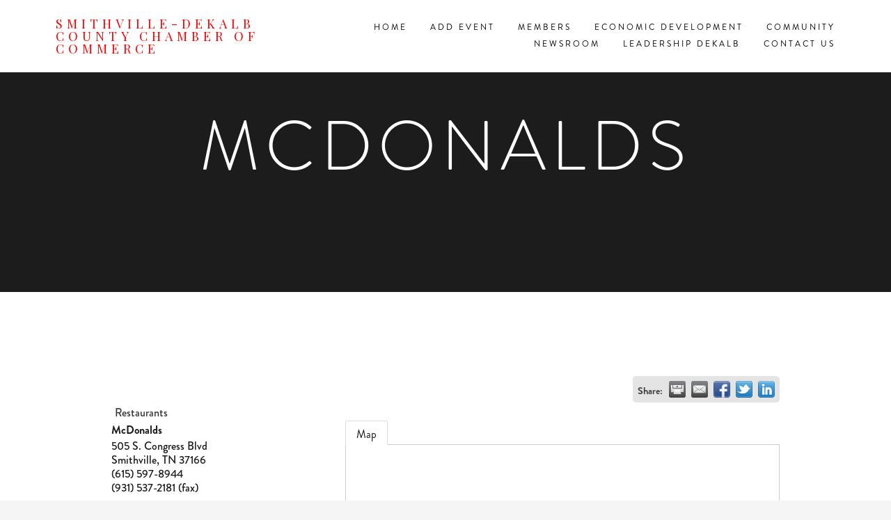

--- FILE ---
content_type: text/html; charset=utf-8
request_url: https://business.dekalbtn.org/list/member/mcdonalds-smithville-79
body_size: 12063
content:

<!doctype html>

<html xmlns:og="http://opengraphprotocol.org/schema/" xmlns:fb="http://www.facebook.com/2008/fbml" lang="en-US"  class="">
  <head>
<!-- start injected HTML (CCID=3177) -->
<!-- page template: https://www.dekalbtn.org/chambermaster-template -->
<title>McDonalds | Restaurants</title>
<link href="https://business.dekalbtn.org/integration/customerdefinedcss?_=Ls94xw2" rel="stylesheet" type="text/css" />
<!-- link for rss not inserted -->
<!-- end injected HTML -->

    <meta charset="utf-8">
    <meta http-equiv="X-UA-Compatible" content="IE=edge,chrome=1">
    
    <meta name="viewport" content="width=device-width,initial-scale=1">
    
    <!-- This is Squarespace. --><!-- suzanne-williams-8bxv -->
<base href="https://www.dekalbtn.org/" />
<meta charset="utf-8" />
<title></title>
<meta http-equiv="Accept-CH" content="Sec-CH-UA-Platform-Version, Sec-CH-UA-Model" /><link rel="icon" type="image/x-icon" href="https://assets.squarespace.com/universal/default-favicon.ico"/>
<link rel="canonical" href="https://business.dekalbtn.org/list/member/mcdonalds-smithville-79" />

<meta itemprop="url" content="http://www.dekalbtn.org/chambermaster-template"/><meta name="twitter:url" content="http://www.dekalbtn.org/chambermaster-template"/>
<meta name="twitter:card" content="summary"/>
<meta name="description" content="McDonalds | Restaurants" />
<link rel="preconnect" href="https://images.squarespace-cdn.com">
<link rel="preconnect" href="https://use.typekit.net" crossorigin>
<link rel="preconnect" href="https://p.typekit.net" crossorigin>
<script type="text/javascript" src="//use.typekit.net/ik/[base64].js" async fetchpriority="high" onload="try{Typekit.load();}catch(e){} document.documentElement.classList.remove('wf-loading');"></script>
<script>document.documentElement.classList.add('wf-loading')</script>
<style>@keyframes fonts-loading { 0%, 99% { color: transparent; } } html.wf-loading * { animation: fonts-loading 3s; }</style>
<link rel="preconnect" href="https://fonts.gstatic.com" crossorigin>
<link rel="stylesheet" href="https://fonts.googleapis.com/css2?family=Playfair+Display:ital,wght@0,400"><script type="text/javascript" crossorigin="anonymous" defer="true" nomodule="nomodule" src="//assets.squarespace.com/@sqs/polyfiller/1.6/legacy.js"></script>
<script type="text/javascript" crossorigin="anonymous" defer="true" src="//assets.squarespace.com/@sqs/polyfiller/1.6/modern.js"></script>
<script type="text/javascript">SQUARESPACE_ROLLUPS = {};</script>
<script>(function(rollups, name) { if (!rollups[name]) { rollups[name] = {}; } rollups[name].js = ["//assets.squarespace.com/universal/scripts-compressed/extract-css-runtime-ac4f597446398270-min.en-US.js"]; })(SQUARESPACE_ROLLUPS, 'squarespace-extract_css_runtime');</script>
<script crossorigin="anonymous" src="//assets.squarespace.com/universal/scripts-compressed/extract-css-runtime-ac4f597446398270-min.en-US.js" defer ></script><script>(function(rollups, name) { if (!rollups[name]) { rollups[name] = {}; } rollups[name].js = ["//assets.squarespace.com/universal/scripts-compressed/extract-css-moment-js-vendor-6f2a1f6ec9a41489-min.en-US.js"]; })(SQUARESPACE_ROLLUPS, 'squarespace-extract_css_moment_js_vendor');</script>
<script crossorigin="anonymous" src="//assets.squarespace.com/universal/scripts-compressed/extract-css-moment-js-vendor-6f2a1f6ec9a41489-min.en-US.js" defer ></script><script>(function(rollups, name) { if (!rollups[name]) { rollups[name] = {}; } rollups[name].js = ["//assets.squarespace.com/universal/scripts-compressed/cldr-resource-pack-22ed584d99d9b83d-min.en-US.js"]; })(SQUARESPACE_ROLLUPS, 'squarespace-cldr_resource_pack');</script>
<script crossorigin="anonymous" src="//assets.squarespace.com/universal/scripts-compressed/cldr-resource-pack-22ed584d99d9b83d-min.en-US.js" defer ></script><script>(function(rollups, name) { if (!rollups[name]) { rollups[name] = {}; } rollups[name].js = ["//assets.squarespace.com/universal/scripts-compressed/common-vendors-stable-fbd854d40b0804b7-min.en-US.js"]; })(SQUARESPACE_ROLLUPS, 'squarespace-common_vendors_stable');</script>
<script crossorigin="anonymous" src="//assets.squarespace.com/universal/scripts-compressed/common-vendors-stable-fbd854d40b0804b7-min.en-US.js" defer ></script><script>(function(rollups, name) { if (!rollups[name]) { rollups[name] = {}; } rollups[name].js = ["//assets.squarespace.com/universal/scripts-compressed/common-vendors-7052b75402b03b15-min.en-US.js"]; })(SQUARESPACE_ROLLUPS, 'squarespace-common_vendors');</script>
<script crossorigin="anonymous" src="//assets.squarespace.com/universal/scripts-compressed/common-vendors-7052b75402b03b15-min.en-US.js" defer ></script><script>(function(rollups, name) { if (!rollups[name]) { rollups[name] = {}; } rollups[name].js = ["//assets.squarespace.com/universal/scripts-compressed/common-78332b9aee7ba68c-min.en-US.js"]; })(SQUARESPACE_ROLLUPS, 'squarespace-common');</script>
<script crossorigin="anonymous" src="//assets.squarespace.com/universal/scripts-compressed/common-78332b9aee7ba68c-min.en-US.js" defer ></script><script>(function(rollups, name) { if (!rollups[name]) { rollups[name] = {}; } rollups[name].js = ["//assets.squarespace.com/universal/scripts-compressed/performance-ad9e27deecfccdcd-min.en-US.js"]; })(SQUARESPACE_ROLLUPS, 'squarespace-performance');</script>
<script crossorigin="anonymous" src="//assets.squarespace.com/universal/scripts-compressed/performance-ad9e27deecfccdcd-min.en-US.js" defer ></script><script data-name="static-context"></script><script type="module">Squarespace.load(window);</script>
<script data-sqs-type="imageloader-bootstrapper" type="module">if(window.ImageLoader) window.ImageLoader.bootstrap({}, document);</script>
<script type="module">Squarespace.afterBodyLoad(Y);</script>
<script type="application/ld+json">{"url":"http://www.dekalbtn.org","name":"Smithville-DeKalb County Chamber of Commerce","description":"","@context":"http://schema.org","@type":"WebSite"}</script><script type="application/ld+json">{"legalName":"Smithville-DeKalb Chamber of Commerce","address":"P.O. Box 64, \nSmithville, TN 37166\nUSA","email":"contactus@dekalbcountychamber.org","telephone":"(615) 597-4163","sameAs":["https://www.facebook.com/profile.php?id=100070021824278"],"@context":"http://schema.org","@type":"Organization"}</script><script type="application/ld+json">{"address":"P.O. Box 64, \nSmithville, TN 37166\nUSA","name":"Smithville-DeKalb Chamber of Commerce","openingHours":"Mo 09:30-16:30, Tu 09:30-16:30, We 09:30-16:30, Th 09:30-16:30, Fr 09:30-16:30, , ","@context":"http://schema.org","@type":"LocalBusiness"}</script><link rel="stylesheet" type="text/css" href="https://static1.squarespace.com/static/sitecss/54d4f1fce4b0c32071a32a4f/68/515c7bd0e4b054dae3fcf003/55400fb2e4b077b755fb886f/2788/site.css"/><script>Static.COOKIE_BANNER_CAPABLE = true;</script>
<!-- End of Squarespace Headers -->
    <script type="module">
      Y.Squarespace.FollowButtonUtils = {};
      Y.Squarespace.FollowButtonUtils.renderAll = function(){};
    </script>
      <script type="text/javascript" src="https://code.jquery.com/jquery-3.7.1.min.js"></script>
    <script type="text/javascript" src="https://code.jquery.com/ui/1.13.2/jquery-ui.min.js"></script>
    <script type="text/javascript" src="https://ajax.aspnetcdn.com/ajax/globalize/0.1.1/globalize.min.js"></script>
    <script type="text/javascript" src="https://ajax.aspnetcdn.com/ajax/globalize/0.1.1/cultures/globalize.culture.en-US.js"></script>
    <script type="text/javascript">
        var MNI = MNI || {};
        MNI.CurrentCulture = 'en-US';
        MNI.CultureDateFormat = 'M/d/yyyy';
        MNI.BaseUrl = 'https://business.dekalbtn.org';
        MNI.jQuery = jQuery.noConflict(true);
        MNI.Page = {
            Domain: 'business.dekalbtn.org',
            Context: 299,
            Category: null,
            Member: 79,
            MemberPagePopup: false
        };
    </script>


    <script src="https://www.google.com/recaptcha/enterprise.js?render=6LfI_T8rAAAAAMkWHrLP_GfSf3tLy9tKa839wcWa" async defer></script>
    <script>

        const SITE_KEY = '6LfI_T8rAAAAAMkWHrLP_GfSf3tLy9tKa839wcWa';

        // Repeatedly check if grecaptcha has been loaded, and call the callback once it's available
        function waitForGrecaptcha(callback, retries = 10, interval = 1000) {
            if (typeof grecaptcha !== 'undefined' && grecaptcha.enterprise.execute) {
                callback();
            } else if (retries > 0) { 
                setTimeout(() => {
                    waitForGrecaptcha(callback, retries - 1, interval);
                }, interval);
            } else {
                console.error("grecaptcha is not available after multiple attempts");
            }
        }

        // Generates a reCAPTCHA v3 token using grecaptcha.enterprise and injects it into the given form.
        // If the token input doesn't exist, it creates one. Then it executes the callback with the token.
        function setReCaptchaToken(formElement, callback, action = 'submit') {
            grecaptcha.enterprise.ready(function () {
                grecaptcha.enterprise.execute(SITE_KEY, { action: action }).then(function (token) {

                    MNI.jQuery(function ($) {
                        let input = $(formElement).find("input[name='g-recaptcha-v3']");

                        if (input.length === 0) {
                            input = $('<input>', {
                                type: 'hidden',
                                name: 'g-recaptcha-v3',
                                value: token
                            });
                            $(formElement).append(input);
                        }
                        else
                            $(input).val(token);

                        if (typeof callback === 'function') callback(token);
                    })

                });
            });
        }

    </script>




<script src="https://business.dekalbtn.org/Content/bundles/MNI?v=34V3-w6z5bLW9Yl7pjO3C5tja0TdKeHFrpRQ0eCPbz81"></script>
    <link rel="stylesheet" href="https://code.jquery.com/ui/1.13.2/themes/base/jquery-ui.css" type="text/css" media="all" />

        <script type="text/javascript">
        MNI.Page.MemberFilter = 'list';
        MNI.jQuery(function ($) {
            MNI.Plugins.Tabs.Init('#mn-member-tab-content-container');
            MNI.Plugins.Tabs.InitExternal('#mn-content a.externalTab');

            $('#mn-directory-contactmember').click(function() {
                $('#mn-directory-contactform').submit();
            });

            $('.mn-directory-contactrep').click(function() {
                var id = $(this).attr('repid')
                $('#contactform-repid').val(id);
                $('#mn-directory-contactform').submit();
            });



            

            function loadMapsJS() {
                try {
                    var gmScriptElement = document.createElement("script");
                    gmScriptElement.type = "application/javascript";
                    gmScriptElement.src = "https://maps.googleapis.com/maps/api/js?v=3&key=AIzaSyAACLyaFddZFsbbsMCsSY4lq7g6N4ycArE";
                    document.body.appendChild(gmScriptElement);

                    var mniScriptElement = document.createElement("script");
                    mniScriptElement.type = "application/javascript";
                    mniScriptElement.src = "https://business.dekalbtn.org/Content/Script/MNI.MemberMap.js";
                    document.body.appendChild(mniScriptElement);
                } catch (err) {
                }
            }

            function runMapInit() {
                MNIMemberMap.AutoComplete.Init('#mn-search-keyword :input', { path: '/list/find' });
                MNIMemberMap.Map.Init(79, {
                    mapSelector: '#mn-maps-container',
                    listSelector: '#mn-maps-list ul',
                    resultSelector: '#mn-maps-result',
                    submitSelector: '#mn-search-submit :button',
                    radiusSelector: '#mn-search-radius :input'
                });
            }

            function initMapASAP() {
                MNI.jQuery('.MNIdynamicMapControls').show();
                var checkIters = 0;
                var mapObjectExist = setInterval(function () {
                    if ((MNIMemberMap !== "undefined") && (typeof google !== "undefined")) {
                        clearInterval(mapObjectExist);
                        runMapInit();
                    } else {
                        checkIters++;
                        if (checkIters > 100) {
                            clearInterval(mapObjectExist);
                        }
                    }
                }, 100);
            }

            var mapLoaded = false;
            function initMapTab() {
                if (!mapLoaded) {
                                        
                                            var embedMapHtml = "<iframe frameborder='0' style='border:0' width='100%' height='100%' src = 'https://www.google.com/maps/embed/v1/place?key=AIzaSyAACLyaFddZFsbbsMCsSY4lq7g6N4ycArE&q=505+S.+Congress+Blvd+Smithville+TN+37166'></iframe >";
                                            MNI.jQuery("#mn-maps-container").append(embedMapHtml);
                                        

                }
                mapLoaded = true;
            }

            MNI.jQuery('.MNIdynamicMapControls').hide();
            
                $('#mn-member-tab-content-container #map').one('mn-tab-active', initMapTab);


            var tabContainer = '#mn-member-tab-content-container';

            // Set the active tab to the URL hash, if one is present.
            var activeTab = $(window.location.hash, tabContainer);

                
                if (window.location.hash == "#map") {
                    MNI.jQuery('#mn-member-tab-content-container #map').one('mn-tab-active', initMapTab());
                }
                
            if (!activeTab.length)
                activeTab = $('.mn-tabs-content .mn-active', tabContainer);

            activeTab.eq(0).trigger('mn-tab-active');
            
        });
    </script>


<meta property='og:url' content='https://business.dekalbtn.org/list/member/mcdonalds-smithville-79' />
<meta property='og:title' content='McDonalds' />
<meta property='og:image' content='https://chambermaster.blob.core.windows.net/images/chambers/3177/ChamberImages/logo/200x200/Smithville.JPG' />


<meta name="referrer" content="origin" /></head>

  <body id="collection-5a81b67824a69420e39c397d" class="event-excerpts event-list-date event-list-time event-list-address event-icalgcal-links  events-layout-columns events-width-full gallery-design-slideshow aspect-ratio-auto lightbox-style-dark gallery-navigation-bullets gallery-info-overlay-show-on-hover gallery-arrow-style-no-background gallery-show-arrows gallery-auto-crop     parallax-scrolling  first-index-image-fullscreen index-image-height-fullscreen image-overlay  title--description-alignment-center title--description-position-over-image   description-button-style-solid description-button-corner-style-square  blog-layout-columns blog-width-full   show-category-navigation  product-list-titles-under product-list-alignment-center product-item-size-11-square product-image-auto-crop product-gallery-size-11-square product-gallery-auto-crop show-product-price show-product-item-nav product-social-sharing tweak-v1-related-products-image-aspect-ratio-11-square tweak-v1-related-products-details-alignment-center newsletter-style-dark  opentable-style-light small-button-style-outline small-button-shape-square medium-button-style-solid medium-button-shape-square large-button-style-solid large-button-shape-square image-block-poster-text-alignment-center image-block-card-dynamic-font-sizing image-block-card-content-position-center image-block-card-text-alignment-left image-block-overlap-dynamic-font-sizing image-block-overlap-content-position-center image-block-overlap-text-alignment-left image-block-collage-dynamic-font-sizing image-block-collage-content-position-top image-block-collage-text-alignment-left image-block-stack-dynamic-font-sizing image-block-stack-text-alignment-left button-style-outline button-corner-style-square tweak-product-quick-view-button-style-floating tweak-product-quick-view-button-position-bottom tweak-product-quick-view-lightbox-excerpt-display-truncate tweak-product-quick-view-lightbox-show-arrows tweak-product-quick-view-lightbox-show-close-button tweak-product-quick-view-lightbox-controls-weight-light native-currency-code-usd collection-5a81b67824a69420e39c397d collection-type-page collection-layout-default mobile-style-available ">

    <div id="mobileNav" data-content-field="navigation-mobileNav">
      
  <nav class="main-nav">
      <div class="nav-wrapper">
        <ul class="cf">
        

          
            <li class="index-collection folder">

            
                <a href="/"><span>Home</span></a>
            
            </li>
          

          
            
        

          

          
            <li class="external-link">
              <a href="https://forms.gle/ZhnsdkmQ4oiCNcZa9" target="_blank"><span>Add Event</span></a>
            </li>
          
            
        

          
            <li class="folders-collection folder">

            

                  <!--FOLDER-->

                  <div class="folder-parent">
                    <a aria-haspopup="true"><span>Members</span></a>
                    <div class="folder-child-wrapper">
                      <ul class="folder-child">
                        

                          
                            <li class="">
                              <a href="/benefits">
                                <span>Benefits</span>
                              </a>
                            </li>
                          

                          
                        

                          

                          
                            <li>
                              <a href="https://business.dekalbtn.org/login">
                                <span>Login</span>
                              </a>
                            </li>
                          
                        

                          

                          
                            <li>
                              <a href="https://business.dekalbtn.org/list">
                                <span>Directory</span>
                              </a>
                            </li>
                          
                        

                          

                          
                            <li>
                              <a href="https://business.dekalbtn.org/member/newmemberapp">
                                <span>Join</span>
                              </a>
                            </li>
                          
                        

                      </ul>
                    </div>
                  </div>
            
            </li>
          

          
            
        

          
            <li class="page-collection">

            
              <a href="/economic-development"><span>Economic Development</span></a>
            
            </li>
          

          
            
        

          
            <li class="folders-collection folder">

            

                  <!--FOLDER-->

                  <div class="folder-parent">
                    <a aria-haspopup="true"><span>Community</span></a>
                    <div class="folder-child-wrapper">
                      <ul class="folder-child">
                        

                          
                            <li class="">
                              <a href="/new-page-1">
                                <span>Community</span>
                              </a>
                            </li>
                          

                          
                        

                          

                          
                            <li>
                              <a href="https://centerhilllaketenn.com" target="_blank">
                                <span>Center Hill Lake</span>
                              </a>
                            </li>
                          
                        

                          
                            <li class="">
                              <a href="/commercial">
                                <span>DeKalb TN Commercial</span>
                              </a>
                            </li>
                          

                          
                        

                          
                            <li class="">
                              <a href="/smithville-downtown-grants">
                                <span>Downtown Smithville, TN Facade Grants Video</span>
                              </a>
                            </li>
                          

                          
                        

                          
                            <li class="">
                              <a href="/everything-to-know-2022">
                                <span>Everything to Know (2022)</span>
                              </a>
                            </li>
                          

                          
                        

                          

                          
                            <li>
                              <a href="https://www.visitdekalbtn.com/calendar-of-events">
                                <span>Events Calendar</span>
                              </a>
                            </li>
                          
                        

                      </ul>
                    </div>
                  </div>
            
            </li>
          

          
            
        

          
            <li class="index-collection folder">

            
                <a href="/newsroom"><span>Newsroom</span></a>
            
            </li>
          

          
            
        

          
            <li class="folders-collection folder">

            

                  <!--FOLDER-->

                  <div class="folder-parent">
                    <a aria-haspopup="true"><span>Leadership DeKalb</span></a>
                    <div class="folder-child-wrapper">
                      <ul class="folder-child">
                        

                          
                            <li class="">
                              <a href="/leadership-dekalb">
                                <span>Leadership DeKalb</span>
                              </a>
                            </li>
                          

                          
                        

                          

                          
                            <li>
                              <a href="/s/LD-2026-App.pdf">
                                <span>Application</span>
                              </a>
                            </li>
                          
                        

                      </ul>
                    </div>
                  </div>
            
            </li>
          

          
            
        

          
            <li class="folders-collection folder">

            

                  <!--FOLDER-->

                  <div class="folder-parent">
                    <a aria-haspopup="true"><span>Contact Us</span></a>
                    <div class="folder-child-wrapper">
                      <ul class="folder-child">
                        

                          

                          
                            <li>
                              <a href="https://business.dekalbtn.org/contact">
                                <span>Contact</span>
                              </a>
                            </li>
                          
                        

                          

                          
                            <li>
                              <a href="https://business.dekalbtn.org/info">
                                <span>Info Request</span>
                              </a>
                            </li>
                          
                        

                      </ul>
                    </div>
                  </div>
            
            </li>
          

          
            
        

        
      </ul>
    </div>
  </nav>


    </div>

    <div class="site-wrapper">
      <div class="site-inner-wrapper">

        
        <header id="header" class="sqs-announcement-bar-dropzone">
          <div class="sqs-cart-dropzone"></div>
          <div class="title-nav-wrapper">
            
            <h1 data-content-field="site-title" class="site-title">
              <a href="/" id="top">
                
                  Smithville-DeKalb County Chamber of Commerce
                
              </a>
            </h1>
            <a class="icon-menu" id="mobileMenu"></a>
            
            <!--MAIN NAVIGATION-->
            <div id="desktopNav" data-content-field="navigation-mainNav" data-annotation-alignment="bottom left">
              
  <nav class="main-nav">
      <div class="nav-wrapper">
        <ul class="cf">
        

          
            <li class="index-collection folder">

            
                <a href="/"><span>Home</span></a>
            
            </li>
          

          
            
        

          

          
            <li class="external-link">
              <a href="https://forms.gle/ZhnsdkmQ4oiCNcZa9" target="_blank"><span>Add Event</span></a>
            </li>
          
            
        

          
            <li class="folders-collection folder">

            

                  <!--FOLDER-->

                  <div class="folder-parent">
                    <a aria-haspopup="true"><span>Members</span></a>
                    <div class="folder-child-wrapper">
                      <ul class="folder-child">
                        

                          
                            <li class="">
                              <a href="/benefits">
                                <span>Benefits</span>
                              </a>
                            </li>
                          

                          
                        

                          

                          
                            <li>
                              <a href="https://business.dekalbtn.org/login">
                                <span>Login</span>
                              </a>
                            </li>
                          
                        

                          

                          
                            <li>
                              <a href="https://business.dekalbtn.org/list">
                                <span>Directory</span>
                              </a>
                            </li>
                          
                        

                          

                          
                            <li>
                              <a href="https://business.dekalbtn.org/member/newmemberapp">
                                <span>Join</span>
                              </a>
                            </li>
                          
                        

                      </ul>
                    </div>
                  </div>
            
            </li>
          

          
            
        

          
            <li class="page-collection">

            
              <a href="/economic-development"><span>Economic Development</span></a>
            
            </li>
          

          
            
        

          
            <li class="folders-collection folder">

            

                  <!--FOLDER-->

                  <div class="folder-parent">
                    <a aria-haspopup="true"><span>Community</span></a>
                    <div class="folder-child-wrapper">
                      <ul class="folder-child">
                        

                          
                            <li class="">
                              <a href="/new-page-1">
                                <span>Community</span>
                              </a>
                            </li>
                          

                          
                        

                          

                          
                            <li>
                              <a href="https://centerhilllaketenn.com" target="_blank">
                                <span>Center Hill Lake</span>
                              </a>
                            </li>
                          
                        

                          
                            <li class="">
                              <a href="/commercial">
                                <span>DeKalb TN Commercial</span>
                              </a>
                            </li>
                          

                          
                        

                          
                            <li class="">
                              <a href="/smithville-downtown-grants">
                                <span>Downtown Smithville, TN Facade Grants Video</span>
                              </a>
                            </li>
                          

                          
                        

                          
                            <li class="">
                              <a href="/everything-to-know-2022">
                                <span>Everything to Know (2022)</span>
                              </a>
                            </li>
                          

                          
                        

                          

                          
                            <li>
                              <a href="https://www.visitdekalbtn.com/calendar-of-events">
                                <span>Events Calendar</span>
                              </a>
                            </li>
                          
                        

                      </ul>
                    </div>
                  </div>
            
            </li>
          

          
            
        

          
            <li class="index-collection folder">

            
                <a href="/newsroom"><span>Newsroom</span></a>
            
            </li>
          

          
            
        

          
            <li class="folders-collection folder">

            

                  <!--FOLDER-->

                  <div class="folder-parent">
                    <a aria-haspopup="true"><span>Leadership DeKalb</span></a>
                    <div class="folder-child-wrapper">
                      <ul class="folder-child">
                        

                          
                            <li class="">
                              <a href="/leadership-dekalb">
                                <span>Leadership DeKalb</span>
                              </a>
                            </li>
                          

                          
                        

                          

                          
                            <li>
                              <a href="/s/LD-2026-App.pdf">
                                <span>Application</span>
                              </a>
                            </li>
                          
                        

                      </ul>
                    </div>
                  </div>
            
            </li>
          

          
            
        

          
            <li class="folders-collection folder">

            

                  <!--FOLDER-->

                  <div class="folder-parent">
                    <a aria-haspopup="true"><span>Contact Us</span></a>
                    <div class="folder-child-wrapper">
                      <ul class="folder-child">
                        

                          

                          
                            <li>
                              <a href="https://business.dekalbtn.org/contact">
                                <span>Contact</span>
                              </a>
                            </li>
                          
                        

                          

                          
                            <li>
                              <a href="https://business.dekalbtn.org/info">
                                <span>Info Request</span>
                              </a>
                            </li>
                          
                        

                      </ul>
                    </div>
                  </div>
            
            </li>
          

          
            
        

        
      </ul>
    </div>
  </nav>


            </div>
          </div>
        </header>
        


        
        
          
          
          
            
              
                
                  <div id="banner-wrapper">
                    
                      
                    
                    <div class="title-desc-wrapper no-main-image no-description">
                      <div class="title-desc-inner" data-collection-id="5a81b67824a69420e39c397d" data-edit-main-image="Background">
                        <div class="page-title-wrapper"><h1 class="page-title" data-content-field="title">McDonalds</h1></div>
                        <br> 
                        <div class="page-desc" data-content-field="description"></div>
                      </div>
                    </div>
                  </div>
                
              
            
          
          
        
        


        
        
          
          <section id="content-wrapper">
            <div class="content">

              <div class="content-inner" data-content-field="main-content">
                <div class="sqs-layout sqs-grid-12 columns-12" data-type="page" data-updated-on="1518450537713" id="page-5a81b67824a69420e39c397d"><div class="row sqs-row"><div class="col sqs-col-12 span-12"><div class="sqs-block html-block sqs-block-html" data-block-type="2" data-sqsp-block="text" id="block-e59a8447426543d7ca02"><div class="sqs-block-content">

<div class="sqs-html-content" data-sqsp-text-block-content>
  <p>    <div id="mn-content" class="mn-content">
                   







    <div id="fb-root"></div>
    <script>(function(d, s, id) {
        var js, fjs = d.getElementsByTagName(s)[0];
        if (d.getElementById(id)) return;
        js = d.createElement(s); js.id = id;
        js.src = "//connect.facebook.net/en_US/all.js#xfbml=1";
        fjs.parentNode.insertBefore(js, fjs);
    }(document, 'script', 'facebook-jssdk'));</script>

<div id="mn-member-results-member" itemscope="itemscope" itemtype="http://schema.org/LocalBusiness" class="mn-module-content">
    <div id="mn-resultscontainer">
        
                                    <div class="mn-actions mn-actions-share">
                <ul class="mn-share mn-details-share">
                    <li class="mn-sharelabel">Share:</li>
                    <li class="mn-shareprint"><a href="https://business.dekalbtn.org/list/member/mcdonalds-smithville-79?rendermode=print" title="Print this page" rel="nofollow" onclick="return!MNI.Window.Print(this)" target="_blank">&nbsp;</a></li>
                    <li class="mn-shareemail"><a href="javascript:MNI.Dialog.ContactFriend('member',79)" title="Share by Email">&nbsp;</a></li>
                    <li class="mn-sharefacebook"><a href="https://www.facebook.com/sharer.php?u=https%3a%2f%2fbusiness.dekalbtn.org%2flist%2fmember%2fmcdonalds-smithville-79&amp;p[title]=McDonalds" title="Share on Facebook">&nbsp;</a></li>
                    <li class="mn-sharetwitter"><a href="https://www.twitter.com/share?url=https://business.dekalbtn.org/list/member/mcdonalds-smithville-79&amp;text=McDonalds" title="Share on Twitter">&nbsp;</a></li>
                    <li class="mn-sharelinkedin"><a href="https://www.linkedin.com/shareArticle?mini=true&amp;url=https%3a%2f%2fbusiness.dekalbtn.org%2flist%2fmember%2fmcdonalds-smithville-79&amp;title=McDonalds" title="Share on LinkedIn">&nbsp;</a></li>
                </ul>
            </div>
                <div id="mn-member-facebooklike" class="fb-like" data-href="https://business.dekalbtn.org/list/member/mcdonalds-smithville-79" data-send="false" data-layout="button_count" data-width="130" data-show-faces="false" data-action="recommend"></div>
        <div class="mn-member-cat-container">
            <ul class="mn-member-cats">
                <li>Restaurants</li>
            </ul>
        </div>
        <div class="mn-clear"></div>
        <div class="mn-member-details">
            <div class="mn-member-sidebar">
                <div id="mn-member-general" class="mn-section">
                    <div class="mn-section-content">
						<div id="mn-member-name-nologo">McDonalds</div>
                        <div class="mn-memberinfo-block-actions">
                            <ul>
                                                                                                                                                                        </ul>
                        </div>
						<div itemprop="address" itemscope="itemscope" itemtype="http://schema.org/PostalAddress" class="mn-member-basicinfo">
							<div itemprop="streetAddress" class="mn-address1">505 S. Congress Blvd</div>
<div itemprop="citystatezip" class="mn-citystatezip"><span itemprop="addressLocality" class="mn-cityspan">Smithville</span><span class="mn-commaspan">, </span><span itemprop="addressRegion" class="mn-stspan">TN</span> <span itemprop="postalCode" class="mn-zipspan">37166</span></div>

							<div itemprop="telephone" class="mn-member-phone1">(615) 597-8944</div>
							<div itemprop="telephone" class="mn-member-phone2"></div>
                            <div itemprop="faxNumber" class="mn-member-fax">(931) 537-2181 (fax)</div>
                            						</div>
                                        </div>
                </div>
            </div>
            <div id="mn-member-tab-content-container" class="">
                <div id="mn-member-tabnav">
                    <ul class="mn-tabs">
                                                                                                                                                <li id="mn-tab-map"><a href="https://business.dekalbtn.org/list/member/mcdonalds-smithville-79#map" rel="nofollow" class="mn-active">Map</a></li>
                    </ul>
                </div>
                <div class="mn-member-content">
                    <ul class="mn-tabs-content">
                                                                                                                                                <li id="map" class="mn-active">
                                                    <div id="mn-member-map" class="mn-section">
                                <div class="mn-section-content">
                                        <div id="mn-search-keyword" class="mn-form-row MNIdynamicMapControls">
                                            <label>
                                                <span class="mn-form-name mn-whats-nearby">What's Nearby?</span>
                                                <span class="mn-form-field"><input class="mn-form-text mn-placeholder" name="q" title="Search" type="text" value="" /></span>
                                            </label>
                                        </div>
                                        <div id="mn-search-radius" class="mn-form-row MNIdynamicMapControls">
                                            <label>
                                                <span class="mn-form-name">Distance:</span>
                                                <span class="mn-form-field"><select id="radius" name="radius"><option value="5">5</option>
<option value="10">10</option>
<option value="15">15</option>
<option value="20">20</option>
<option value="25">25</option>
<option value="50">50</option>
</select></span>
                                                <span class="mn-form-units"><abbr title="miles">mi.</abbr></span>
                                            </label>
                                        </div>
                                        <div id="mn-search-submit" class="mn-actions MNIdynamicMapControls">
                                            <ul>
                                                <li class="mn-action-search"><input type="button" class="mn-button" title="Search" value="Search" /></li>
                                            </ul>
                                        </div>
                                        <div id="mn-maps-container"></div>
                                        <noscript>
                                            <div id="mn-maps-static">
                                                <img src="https://maps.googleapis.com/maps/api/staticmap?key=AIzaSyAACLyaFddZFsbbsMCsSY4lq7g6N4ycArE&amp;center=35.9572779,-85.8115496&amp;zoom=13&amp;size=485x400&amp;markers=icon:https://business.dekalbtn.org/Content/Images/map/greenpin.png%7C35.9572779,-85.8115496" alt="Map" />
                                            </div>
                                        </noscript>
                                        <div id="mn-maps-result"></div>
                                        <div id="mn-maps-list">
                                            <ul></ul>
                                            <div class="mn-clear"></div>
                                        </div>
                                </div>
                            </div>
                            <div class="mn-clear"></div>
                        </li>
                    </ul>
                </div>
            </div>
        </div>
        <div class="mn-clear"></div>
        <form id="mn-directory-contactform" action="https://business.dekalbtn.org/inforeq/contactmembers" method="post" target="_blank" style="display:none">
            <input type="hidden" name="targets" value="79" />
            <input type="hidden" name="command" value="addSingleMember" />
            <input id="contactform-repid" type="hidden" name="repid" value="" />
        </form>
    </div>
</div>

        <div class="mn-clear"></div>
    </div>
</p>
</div>






















</div></div></div></div></div>
              </div>

              
                
                
                  
                    
                  
                
                
              

            </div>
          </section>
          
        
        

        

        <!--FOOTER WITH OPEN BLOCK FIELD-->
        <footer id="footer">
          <div class="back-to-top-link"><a href="#top"><span class="arrow"></span>Top</a></div>
          <div class="footer-wrapper">
            <div id="secondaryNav" data-content-field="navigation-secondaryNav">
              
            </div>
            <div class="sqs-layout sqs-grid-12 columns-12" data-layout-label="Footer Content" data-type="block-field" data-updated-on="1430494988305" id="footerBlocks"><div class="row sqs-row"><div class="col sqs-col-12 span-12"><div class="sqs-block socialaccountlinks-v2-block sqs-block-socialaccountlinks-v2" data-block-type="54" id="block-yui_3_17_2_1_1404423809069_5215"><div class="sqs-block-content">



<div class="sqs-svg-icon--outer social-icon-alignment-center social-icons-color-black social-icons-size-extra-large social-icons-shape-circle social-icons-style-knockout" >
  <style>
    #block-yui_3_17_2_1_1404423809069_5215 .social-icons-style-border .sqs-svg-icon--wrapper {
      
        box-shadow: 0 0 0 2px inset;
      
      border: none; 
    }
  </style>
  <nav class="sqs-svg-icon--list">
    <a href="https://www.facebook.com/profile.php?id=100070021824278" target="_blank" class="sqs-svg-icon--wrapper facebook-unauth" aria-label="Facebook">
      <div>
        <svg class="sqs-svg-icon--social" viewBox="0 0 64 64">
          <use class="sqs-use--icon" xlink:href="#facebook-unauth-icon"></use>
          <use class="sqs-use--mask" xlink:href="#facebook-unauth-mask"></use>
        </svg>
      </div>
    </a>
  </nav>
</div>
</div></div></div></div></div>
          </div>
        </footer>
      </div>
    </div>

    <svg xmlns="http://www.w3.org/2000/svg" version="1.1" style="display:none" data-usage="social-icons-svg"><symbol id="facebook-unauth-icon" viewBox="0 0 64 64"><path d="M34.1,47V33.3h4.6l0.7-5.3h-5.3v-3.4c0-1.5,0.4-2.6,2.6-2.6l2.8,0v-4.8c-0.5-0.1-2.2-0.2-4.1-0.2 c-4.1,0-6.9,2.5-6.9,7V28H24v5.3h4.6V47H34.1z"/></symbol><symbol id="facebook-unauth-mask" viewBox="0 0 64 64"><path d="M0,0v64h64V0H0z M39.6,22l-2.8,0c-2.2,0-2.6,1.1-2.6,2.6V28h5.3l-0.7,5.3h-4.6V47h-5.5V33.3H24V28h4.6V24 c0-4.6,2.8-7,6.9-7c2,0,3.6,0.1,4.1,0.2V22z"/></symbol></svg>
    <script defer="true" src="https://static1.squarespace.com/static/ta/515c7b5ae4b0875140c3d94a/2788/scripts/site-bundle.js" type="text/javascript"></script>
    
  </body>
</html>





--- FILE ---
content_type: text/html; charset=utf-8
request_url: https://www.google.com/recaptcha/enterprise/anchor?ar=1&k=6LfI_T8rAAAAAMkWHrLP_GfSf3tLy9tKa839wcWa&co=aHR0cHM6Ly9idXNpbmVzcy5kZWthbGJ0bi5vcmc6NDQz&hl=en&v=PoyoqOPhxBO7pBk68S4YbpHZ&size=invisible&anchor-ms=20000&execute-ms=30000&cb=p9qrqd8skzeb
body_size: 48307
content:
<!DOCTYPE HTML><html dir="ltr" lang="en"><head><meta http-equiv="Content-Type" content="text/html; charset=UTF-8">
<meta http-equiv="X-UA-Compatible" content="IE=edge">
<title>reCAPTCHA</title>
<style type="text/css">
/* cyrillic-ext */
@font-face {
  font-family: 'Roboto';
  font-style: normal;
  font-weight: 400;
  font-stretch: 100%;
  src: url(//fonts.gstatic.com/s/roboto/v48/KFO7CnqEu92Fr1ME7kSn66aGLdTylUAMa3GUBHMdazTgWw.woff2) format('woff2');
  unicode-range: U+0460-052F, U+1C80-1C8A, U+20B4, U+2DE0-2DFF, U+A640-A69F, U+FE2E-FE2F;
}
/* cyrillic */
@font-face {
  font-family: 'Roboto';
  font-style: normal;
  font-weight: 400;
  font-stretch: 100%;
  src: url(//fonts.gstatic.com/s/roboto/v48/KFO7CnqEu92Fr1ME7kSn66aGLdTylUAMa3iUBHMdazTgWw.woff2) format('woff2');
  unicode-range: U+0301, U+0400-045F, U+0490-0491, U+04B0-04B1, U+2116;
}
/* greek-ext */
@font-face {
  font-family: 'Roboto';
  font-style: normal;
  font-weight: 400;
  font-stretch: 100%;
  src: url(//fonts.gstatic.com/s/roboto/v48/KFO7CnqEu92Fr1ME7kSn66aGLdTylUAMa3CUBHMdazTgWw.woff2) format('woff2');
  unicode-range: U+1F00-1FFF;
}
/* greek */
@font-face {
  font-family: 'Roboto';
  font-style: normal;
  font-weight: 400;
  font-stretch: 100%;
  src: url(//fonts.gstatic.com/s/roboto/v48/KFO7CnqEu92Fr1ME7kSn66aGLdTylUAMa3-UBHMdazTgWw.woff2) format('woff2');
  unicode-range: U+0370-0377, U+037A-037F, U+0384-038A, U+038C, U+038E-03A1, U+03A3-03FF;
}
/* math */
@font-face {
  font-family: 'Roboto';
  font-style: normal;
  font-weight: 400;
  font-stretch: 100%;
  src: url(//fonts.gstatic.com/s/roboto/v48/KFO7CnqEu92Fr1ME7kSn66aGLdTylUAMawCUBHMdazTgWw.woff2) format('woff2');
  unicode-range: U+0302-0303, U+0305, U+0307-0308, U+0310, U+0312, U+0315, U+031A, U+0326-0327, U+032C, U+032F-0330, U+0332-0333, U+0338, U+033A, U+0346, U+034D, U+0391-03A1, U+03A3-03A9, U+03B1-03C9, U+03D1, U+03D5-03D6, U+03F0-03F1, U+03F4-03F5, U+2016-2017, U+2034-2038, U+203C, U+2040, U+2043, U+2047, U+2050, U+2057, U+205F, U+2070-2071, U+2074-208E, U+2090-209C, U+20D0-20DC, U+20E1, U+20E5-20EF, U+2100-2112, U+2114-2115, U+2117-2121, U+2123-214F, U+2190, U+2192, U+2194-21AE, U+21B0-21E5, U+21F1-21F2, U+21F4-2211, U+2213-2214, U+2216-22FF, U+2308-230B, U+2310, U+2319, U+231C-2321, U+2336-237A, U+237C, U+2395, U+239B-23B7, U+23D0, U+23DC-23E1, U+2474-2475, U+25AF, U+25B3, U+25B7, U+25BD, U+25C1, U+25CA, U+25CC, U+25FB, U+266D-266F, U+27C0-27FF, U+2900-2AFF, U+2B0E-2B11, U+2B30-2B4C, U+2BFE, U+3030, U+FF5B, U+FF5D, U+1D400-1D7FF, U+1EE00-1EEFF;
}
/* symbols */
@font-face {
  font-family: 'Roboto';
  font-style: normal;
  font-weight: 400;
  font-stretch: 100%;
  src: url(//fonts.gstatic.com/s/roboto/v48/KFO7CnqEu92Fr1ME7kSn66aGLdTylUAMaxKUBHMdazTgWw.woff2) format('woff2');
  unicode-range: U+0001-000C, U+000E-001F, U+007F-009F, U+20DD-20E0, U+20E2-20E4, U+2150-218F, U+2190, U+2192, U+2194-2199, U+21AF, U+21E6-21F0, U+21F3, U+2218-2219, U+2299, U+22C4-22C6, U+2300-243F, U+2440-244A, U+2460-24FF, U+25A0-27BF, U+2800-28FF, U+2921-2922, U+2981, U+29BF, U+29EB, U+2B00-2BFF, U+4DC0-4DFF, U+FFF9-FFFB, U+10140-1018E, U+10190-1019C, U+101A0, U+101D0-101FD, U+102E0-102FB, U+10E60-10E7E, U+1D2C0-1D2D3, U+1D2E0-1D37F, U+1F000-1F0FF, U+1F100-1F1AD, U+1F1E6-1F1FF, U+1F30D-1F30F, U+1F315, U+1F31C, U+1F31E, U+1F320-1F32C, U+1F336, U+1F378, U+1F37D, U+1F382, U+1F393-1F39F, U+1F3A7-1F3A8, U+1F3AC-1F3AF, U+1F3C2, U+1F3C4-1F3C6, U+1F3CA-1F3CE, U+1F3D4-1F3E0, U+1F3ED, U+1F3F1-1F3F3, U+1F3F5-1F3F7, U+1F408, U+1F415, U+1F41F, U+1F426, U+1F43F, U+1F441-1F442, U+1F444, U+1F446-1F449, U+1F44C-1F44E, U+1F453, U+1F46A, U+1F47D, U+1F4A3, U+1F4B0, U+1F4B3, U+1F4B9, U+1F4BB, U+1F4BF, U+1F4C8-1F4CB, U+1F4D6, U+1F4DA, U+1F4DF, U+1F4E3-1F4E6, U+1F4EA-1F4ED, U+1F4F7, U+1F4F9-1F4FB, U+1F4FD-1F4FE, U+1F503, U+1F507-1F50B, U+1F50D, U+1F512-1F513, U+1F53E-1F54A, U+1F54F-1F5FA, U+1F610, U+1F650-1F67F, U+1F687, U+1F68D, U+1F691, U+1F694, U+1F698, U+1F6AD, U+1F6B2, U+1F6B9-1F6BA, U+1F6BC, U+1F6C6-1F6CF, U+1F6D3-1F6D7, U+1F6E0-1F6EA, U+1F6F0-1F6F3, U+1F6F7-1F6FC, U+1F700-1F7FF, U+1F800-1F80B, U+1F810-1F847, U+1F850-1F859, U+1F860-1F887, U+1F890-1F8AD, U+1F8B0-1F8BB, U+1F8C0-1F8C1, U+1F900-1F90B, U+1F93B, U+1F946, U+1F984, U+1F996, U+1F9E9, U+1FA00-1FA6F, U+1FA70-1FA7C, U+1FA80-1FA89, U+1FA8F-1FAC6, U+1FACE-1FADC, U+1FADF-1FAE9, U+1FAF0-1FAF8, U+1FB00-1FBFF;
}
/* vietnamese */
@font-face {
  font-family: 'Roboto';
  font-style: normal;
  font-weight: 400;
  font-stretch: 100%;
  src: url(//fonts.gstatic.com/s/roboto/v48/KFO7CnqEu92Fr1ME7kSn66aGLdTylUAMa3OUBHMdazTgWw.woff2) format('woff2');
  unicode-range: U+0102-0103, U+0110-0111, U+0128-0129, U+0168-0169, U+01A0-01A1, U+01AF-01B0, U+0300-0301, U+0303-0304, U+0308-0309, U+0323, U+0329, U+1EA0-1EF9, U+20AB;
}
/* latin-ext */
@font-face {
  font-family: 'Roboto';
  font-style: normal;
  font-weight: 400;
  font-stretch: 100%;
  src: url(//fonts.gstatic.com/s/roboto/v48/KFO7CnqEu92Fr1ME7kSn66aGLdTylUAMa3KUBHMdazTgWw.woff2) format('woff2');
  unicode-range: U+0100-02BA, U+02BD-02C5, U+02C7-02CC, U+02CE-02D7, U+02DD-02FF, U+0304, U+0308, U+0329, U+1D00-1DBF, U+1E00-1E9F, U+1EF2-1EFF, U+2020, U+20A0-20AB, U+20AD-20C0, U+2113, U+2C60-2C7F, U+A720-A7FF;
}
/* latin */
@font-face {
  font-family: 'Roboto';
  font-style: normal;
  font-weight: 400;
  font-stretch: 100%;
  src: url(//fonts.gstatic.com/s/roboto/v48/KFO7CnqEu92Fr1ME7kSn66aGLdTylUAMa3yUBHMdazQ.woff2) format('woff2');
  unicode-range: U+0000-00FF, U+0131, U+0152-0153, U+02BB-02BC, U+02C6, U+02DA, U+02DC, U+0304, U+0308, U+0329, U+2000-206F, U+20AC, U+2122, U+2191, U+2193, U+2212, U+2215, U+FEFF, U+FFFD;
}
/* cyrillic-ext */
@font-face {
  font-family: 'Roboto';
  font-style: normal;
  font-weight: 500;
  font-stretch: 100%;
  src: url(//fonts.gstatic.com/s/roboto/v48/KFO7CnqEu92Fr1ME7kSn66aGLdTylUAMa3GUBHMdazTgWw.woff2) format('woff2');
  unicode-range: U+0460-052F, U+1C80-1C8A, U+20B4, U+2DE0-2DFF, U+A640-A69F, U+FE2E-FE2F;
}
/* cyrillic */
@font-face {
  font-family: 'Roboto';
  font-style: normal;
  font-weight: 500;
  font-stretch: 100%;
  src: url(//fonts.gstatic.com/s/roboto/v48/KFO7CnqEu92Fr1ME7kSn66aGLdTylUAMa3iUBHMdazTgWw.woff2) format('woff2');
  unicode-range: U+0301, U+0400-045F, U+0490-0491, U+04B0-04B1, U+2116;
}
/* greek-ext */
@font-face {
  font-family: 'Roboto';
  font-style: normal;
  font-weight: 500;
  font-stretch: 100%;
  src: url(//fonts.gstatic.com/s/roboto/v48/KFO7CnqEu92Fr1ME7kSn66aGLdTylUAMa3CUBHMdazTgWw.woff2) format('woff2');
  unicode-range: U+1F00-1FFF;
}
/* greek */
@font-face {
  font-family: 'Roboto';
  font-style: normal;
  font-weight: 500;
  font-stretch: 100%;
  src: url(//fonts.gstatic.com/s/roboto/v48/KFO7CnqEu92Fr1ME7kSn66aGLdTylUAMa3-UBHMdazTgWw.woff2) format('woff2');
  unicode-range: U+0370-0377, U+037A-037F, U+0384-038A, U+038C, U+038E-03A1, U+03A3-03FF;
}
/* math */
@font-face {
  font-family: 'Roboto';
  font-style: normal;
  font-weight: 500;
  font-stretch: 100%;
  src: url(//fonts.gstatic.com/s/roboto/v48/KFO7CnqEu92Fr1ME7kSn66aGLdTylUAMawCUBHMdazTgWw.woff2) format('woff2');
  unicode-range: U+0302-0303, U+0305, U+0307-0308, U+0310, U+0312, U+0315, U+031A, U+0326-0327, U+032C, U+032F-0330, U+0332-0333, U+0338, U+033A, U+0346, U+034D, U+0391-03A1, U+03A3-03A9, U+03B1-03C9, U+03D1, U+03D5-03D6, U+03F0-03F1, U+03F4-03F5, U+2016-2017, U+2034-2038, U+203C, U+2040, U+2043, U+2047, U+2050, U+2057, U+205F, U+2070-2071, U+2074-208E, U+2090-209C, U+20D0-20DC, U+20E1, U+20E5-20EF, U+2100-2112, U+2114-2115, U+2117-2121, U+2123-214F, U+2190, U+2192, U+2194-21AE, U+21B0-21E5, U+21F1-21F2, U+21F4-2211, U+2213-2214, U+2216-22FF, U+2308-230B, U+2310, U+2319, U+231C-2321, U+2336-237A, U+237C, U+2395, U+239B-23B7, U+23D0, U+23DC-23E1, U+2474-2475, U+25AF, U+25B3, U+25B7, U+25BD, U+25C1, U+25CA, U+25CC, U+25FB, U+266D-266F, U+27C0-27FF, U+2900-2AFF, U+2B0E-2B11, U+2B30-2B4C, U+2BFE, U+3030, U+FF5B, U+FF5D, U+1D400-1D7FF, U+1EE00-1EEFF;
}
/* symbols */
@font-face {
  font-family: 'Roboto';
  font-style: normal;
  font-weight: 500;
  font-stretch: 100%;
  src: url(//fonts.gstatic.com/s/roboto/v48/KFO7CnqEu92Fr1ME7kSn66aGLdTylUAMaxKUBHMdazTgWw.woff2) format('woff2');
  unicode-range: U+0001-000C, U+000E-001F, U+007F-009F, U+20DD-20E0, U+20E2-20E4, U+2150-218F, U+2190, U+2192, U+2194-2199, U+21AF, U+21E6-21F0, U+21F3, U+2218-2219, U+2299, U+22C4-22C6, U+2300-243F, U+2440-244A, U+2460-24FF, U+25A0-27BF, U+2800-28FF, U+2921-2922, U+2981, U+29BF, U+29EB, U+2B00-2BFF, U+4DC0-4DFF, U+FFF9-FFFB, U+10140-1018E, U+10190-1019C, U+101A0, U+101D0-101FD, U+102E0-102FB, U+10E60-10E7E, U+1D2C0-1D2D3, U+1D2E0-1D37F, U+1F000-1F0FF, U+1F100-1F1AD, U+1F1E6-1F1FF, U+1F30D-1F30F, U+1F315, U+1F31C, U+1F31E, U+1F320-1F32C, U+1F336, U+1F378, U+1F37D, U+1F382, U+1F393-1F39F, U+1F3A7-1F3A8, U+1F3AC-1F3AF, U+1F3C2, U+1F3C4-1F3C6, U+1F3CA-1F3CE, U+1F3D4-1F3E0, U+1F3ED, U+1F3F1-1F3F3, U+1F3F5-1F3F7, U+1F408, U+1F415, U+1F41F, U+1F426, U+1F43F, U+1F441-1F442, U+1F444, U+1F446-1F449, U+1F44C-1F44E, U+1F453, U+1F46A, U+1F47D, U+1F4A3, U+1F4B0, U+1F4B3, U+1F4B9, U+1F4BB, U+1F4BF, U+1F4C8-1F4CB, U+1F4D6, U+1F4DA, U+1F4DF, U+1F4E3-1F4E6, U+1F4EA-1F4ED, U+1F4F7, U+1F4F9-1F4FB, U+1F4FD-1F4FE, U+1F503, U+1F507-1F50B, U+1F50D, U+1F512-1F513, U+1F53E-1F54A, U+1F54F-1F5FA, U+1F610, U+1F650-1F67F, U+1F687, U+1F68D, U+1F691, U+1F694, U+1F698, U+1F6AD, U+1F6B2, U+1F6B9-1F6BA, U+1F6BC, U+1F6C6-1F6CF, U+1F6D3-1F6D7, U+1F6E0-1F6EA, U+1F6F0-1F6F3, U+1F6F7-1F6FC, U+1F700-1F7FF, U+1F800-1F80B, U+1F810-1F847, U+1F850-1F859, U+1F860-1F887, U+1F890-1F8AD, U+1F8B0-1F8BB, U+1F8C0-1F8C1, U+1F900-1F90B, U+1F93B, U+1F946, U+1F984, U+1F996, U+1F9E9, U+1FA00-1FA6F, U+1FA70-1FA7C, U+1FA80-1FA89, U+1FA8F-1FAC6, U+1FACE-1FADC, U+1FADF-1FAE9, U+1FAF0-1FAF8, U+1FB00-1FBFF;
}
/* vietnamese */
@font-face {
  font-family: 'Roboto';
  font-style: normal;
  font-weight: 500;
  font-stretch: 100%;
  src: url(//fonts.gstatic.com/s/roboto/v48/KFO7CnqEu92Fr1ME7kSn66aGLdTylUAMa3OUBHMdazTgWw.woff2) format('woff2');
  unicode-range: U+0102-0103, U+0110-0111, U+0128-0129, U+0168-0169, U+01A0-01A1, U+01AF-01B0, U+0300-0301, U+0303-0304, U+0308-0309, U+0323, U+0329, U+1EA0-1EF9, U+20AB;
}
/* latin-ext */
@font-face {
  font-family: 'Roboto';
  font-style: normal;
  font-weight: 500;
  font-stretch: 100%;
  src: url(//fonts.gstatic.com/s/roboto/v48/KFO7CnqEu92Fr1ME7kSn66aGLdTylUAMa3KUBHMdazTgWw.woff2) format('woff2');
  unicode-range: U+0100-02BA, U+02BD-02C5, U+02C7-02CC, U+02CE-02D7, U+02DD-02FF, U+0304, U+0308, U+0329, U+1D00-1DBF, U+1E00-1E9F, U+1EF2-1EFF, U+2020, U+20A0-20AB, U+20AD-20C0, U+2113, U+2C60-2C7F, U+A720-A7FF;
}
/* latin */
@font-face {
  font-family: 'Roboto';
  font-style: normal;
  font-weight: 500;
  font-stretch: 100%;
  src: url(//fonts.gstatic.com/s/roboto/v48/KFO7CnqEu92Fr1ME7kSn66aGLdTylUAMa3yUBHMdazQ.woff2) format('woff2');
  unicode-range: U+0000-00FF, U+0131, U+0152-0153, U+02BB-02BC, U+02C6, U+02DA, U+02DC, U+0304, U+0308, U+0329, U+2000-206F, U+20AC, U+2122, U+2191, U+2193, U+2212, U+2215, U+FEFF, U+FFFD;
}
/* cyrillic-ext */
@font-face {
  font-family: 'Roboto';
  font-style: normal;
  font-weight: 900;
  font-stretch: 100%;
  src: url(//fonts.gstatic.com/s/roboto/v48/KFO7CnqEu92Fr1ME7kSn66aGLdTylUAMa3GUBHMdazTgWw.woff2) format('woff2');
  unicode-range: U+0460-052F, U+1C80-1C8A, U+20B4, U+2DE0-2DFF, U+A640-A69F, U+FE2E-FE2F;
}
/* cyrillic */
@font-face {
  font-family: 'Roboto';
  font-style: normal;
  font-weight: 900;
  font-stretch: 100%;
  src: url(//fonts.gstatic.com/s/roboto/v48/KFO7CnqEu92Fr1ME7kSn66aGLdTylUAMa3iUBHMdazTgWw.woff2) format('woff2');
  unicode-range: U+0301, U+0400-045F, U+0490-0491, U+04B0-04B1, U+2116;
}
/* greek-ext */
@font-face {
  font-family: 'Roboto';
  font-style: normal;
  font-weight: 900;
  font-stretch: 100%;
  src: url(//fonts.gstatic.com/s/roboto/v48/KFO7CnqEu92Fr1ME7kSn66aGLdTylUAMa3CUBHMdazTgWw.woff2) format('woff2');
  unicode-range: U+1F00-1FFF;
}
/* greek */
@font-face {
  font-family: 'Roboto';
  font-style: normal;
  font-weight: 900;
  font-stretch: 100%;
  src: url(//fonts.gstatic.com/s/roboto/v48/KFO7CnqEu92Fr1ME7kSn66aGLdTylUAMa3-UBHMdazTgWw.woff2) format('woff2');
  unicode-range: U+0370-0377, U+037A-037F, U+0384-038A, U+038C, U+038E-03A1, U+03A3-03FF;
}
/* math */
@font-face {
  font-family: 'Roboto';
  font-style: normal;
  font-weight: 900;
  font-stretch: 100%;
  src: url(//fonts.gstatic.com/s/roboto/v48/KFO7CnqEu92Fr1ME7kSn66aGLdTylUAMawCUBHMdazTgWw.woff2) format('woff2');
  unicode-range: U+0302-0303, U+0305, U+0307-0308, U+0310, U+0312, U+0315, U+031A, U+0326-0327, U+032C, U+032F-0330, U+0332-0333, U+0338, U+033A, U+0346, U+034D, U+0391-03A1, U+03A3-03A9, U+03B1-03C9, U+03D1, U+03D5-03D6, U+03F0-03F1, U+03F4-03F5, U+2016-2017, U+2034-2038, U+203C, U+2040, U+2043, U+2047, U+2050, U+2057, U+205F, U+2070-2071, U+2074-208E, U+2090-209C, U+20D0-20DC, U+20E1, U+20E5-20EF, U+2100-2112, U+2114-2115, U+2117-2121, U+2123-214F, U+2190, U+2192, U+2194-21AE, U+21B0-21E5, U+21F1-21F2, U+21F4-2211, U+2213-2214, U+2216-22FF, U+2308-230B, U+2310, U+2319, U+231C-2321, U+2336-237A, U+237C, U+2395, U+239B-23B7, U+23D0, U+23DC-23E1, U+2474-2475, U+25AF, U+25B3, U+25B7, U+25BD, U+25C1, U+25CA, U+25CC, U+25FB, U+266D-266F, U+27C0-27FF, U+2900-2AFF, U+2B0E-2B11, U+2B30-2B4C, U+2BFE, U+3030, U+FF5B, U+FF5D, U+1D400-1D7FF, U+1EE00-1EEFF;
}
/* symbols */
@font-face {
  font-family: 'Roboto';
  font-style: normal;
  font-weight: 900;
  font-stretch: 100%;
  src: url(//fonts.gstatic.com/s/roboto/v48/KFO7CnqEu92Fr1ME7kSn66aGLdTylUAMaxKUBHMdazTgWw.woff2) format('woff2');
  unicode-range: U+0001-000C, U+000E-001F, U+007F-009F, U+20DD-20E0, U+20E2-20E4, U+2150-218F, U+2190, U+2192, U+2194-2199, U+21AF, U+21E6-21F0, U+21F3, U+2218-2219, U+2299, U+22C4-22C6, U+2300-243F, U+2440-244A, U+2460-24FF, U+25A0-27BF, U+2800-28FF, U+2921-2922, U+2981, U+29BF, U+29EB, U+2B00-2BFF, U+4DC0-4DFF, U+FFF9-FFFB, U+10140-1018E, U+10190-1019C, U+101A0, U+101D0-101FD, U+102E0-102FB, U+10E60-10E7E, U+1D2C0-1D2D3, U+1D2E0-1D37F, U+1F000-1F0FF, U+1F100-1F1AD, U+1F1E6-1F1FF, U+1F30D-1F30F, U+1F315, U+1F31C, U+1F31E, U+1F320-1F32C, U+1F336, U+1F378, U+1F37D, U+1F382, U+1F393-1F39F, U+1F3A7-1F3A8, U+1F3AC-1F3AF, U+1F3C2, U+1F3C4-1F3C6, U+1F3CA-1F3CE, U+1F3D4-1F3E0, U+1F3ED, U+1F3F1-1F3F3, U+1F3F5-1F3F7, U+1F408, U+1F415, U+1F41F, U+1F426, U+1F43F, U+1F441-1F442, U+1F444, U+1F446-1F449, U+1F44C-1F44E, U+1F453, U+1F46A, U+1F47D, U+1F4A3, U+1F4B0, U+1F4B3, U+1F4B9, U+1F4BB, U+1F4BF, U+1F4C8-1F4CB, U+1F4D6, U+1F4DA, U+1F4DF, U+1F4E3-1F4E6, U+1F4EA-1F4ED, U+1F4F7, U+1F4F9-1F4FB, U+1F4FD-1F4FE, U+1F503, U+1F507-1F50B, U+1F50D, U+1F512-1F513, U+1F53E-1F54A, U+1F54F-1F5FA, U+1F610, U+1F650-1F67F, U+1F687, U+1F68D, U+1F691, U+1F694, U+1F698, U+1F6AD, U+1F6B2, U+1F6B9-1F6BA, U+1F6BC, U+1F6C6-1F6CF, U+1F6D3-1F6D7, U+1F6E0-1F6EA, U+1F6F0-1F6F3, U+1F6F7-1F6FC, U+1F700-1F7FF, U+1F800-1F80B, U+1F810-1F847, U+1F850-1F859, U+1F860-1F887, U+1F890-1F8AD, U+1F8B0-1F8BB, U+1F8C0-1F8C1, U+1F900-1F90B, U+1F93B, U+1F946, U+1F984, U+1F996, U+1F9E9, U+1FA00-1FA6F, U+1FA70-1FA7C, U+1FA80-1FA89, U+1FA8F-1FAC6, U+1FACE-1FADC, U+1FADF-1FAE9, U+1FAF0-1FAF8, U+1FB00-1FBFF;
}
/* vietnamese */
@font-face {
  font-family: 'Roboto';
  font-style: normal;
  font-weight: 900;
  font-stretch: 100%;
  src: url(//fonts.gstatic.com/s/roboto/v48/KFO7CnqEu92Fr1ME7kSn66aGLdTylUAMa3OUBHMdazTgWw.woff2) format('woff2');
  unicode-range: U+0102-0103, U+0110-0111, U+0128-0129, U+0168-0169, U+01A0-01A1, U+01AF-01B0, U+0300-0301, U+0303-0304, U+0308-0309, U+0323, U+0329, U+1EA0-1EF9, U+20AB;
}
/* latin-ext */
@font-face {
  font-family: 'Roboto';
  font-style: normal;
  font-weight: 900;
  font-stretch: 100%;
  src: url(//fonts.gstatic.com/s/roboto/v48/KFO7CnqEu92Fr1ME7kSn66aGLdTylUAMa3KUBHMdazTgWw.woff2) format('woff2');
  unicode-range: U+0100-02BA, U+02BD-02C5, U+02C7-02CC, U+02CE-02D7, U+02DD-02FF, U+0304, U+0308, U+0329, U+1D00-1DBF, U+1E00-1E9F, U+1EF2-1EFF, U+2020, U+20A0-20AB, U+20AD-20C0, U+2113, U+2C60-2C7F, U+A720-A7FF;
}
/* latin */
@font-face {
  font-family: 'Roboto';
  font-style: normal;
  font-weight: 900;
  font-stretch: 100%;
  src: url(//fonts.gstatic.com/s/roboto/v48/KFO7CnqEu92Fr1ME7kSn66aGLdTylUAMa3yUBHMdazQ.woff2) format('woff2');
  unicode-range: U+0000-00FF, U+0131, U+0152-0153, U+02BB-02BC, U+02C6, U+02DA, U+02DC, U+0304, U+0308, U+0329, U+2000-206F, U+20AC, U+2122, U+2191, U+2193, U+2212, U+2215, U+FEFF, U+FFFD;
}

</style>
<link rel="stylesheet" type="text/css" href="https://www.gstatic.com/recaptcha/releases/PoyoqOPhxBO7pBk68S4YbpHZ/styles__ltr.css">
<script nonce="wo0p7KFyF8PZM8QQCe6JOw" type="text/javascript">window['__recaptcha_api'] = 'https://www.google.com/recaptcha/enterprise/';</script>
<script type="text/javascript" src="https://www.gstatic.com/recaptcha/releases/PoyoqOPhxBO7pBk68S4YbpHZ/recaptcha__en.js" nonce="wo0p7KFyF8PZM8QQCe6JOw">
      
    </script></head>
<body><div id="rc-anchor-alert" class="rc-anchor-alert"></div>
<input type="hidden" id="recaptcha-token" value="[base64]">
<script type="text/javascript" nonce="wo0p7KFyF8PZM8QQCe6JOw">
      recaptcha.anchor.Main.init("[\x22ainput\x22,[\x22bgdata\x22,\x22\x22,\[base64]/[base64]/bmV3IFpbdF0obVswXSk6Sz09Mj9uZXcgWlt0XShtWzBdLG1bMV0pOks9PTM/bmV3IFpbdF0obVswXSxtWzFdLG1bMl0pOks9PTQ/[base64]/[base64]/[base64]/[base64]/[base64]/[base64]/[base64]/[base64]/[base64]/[base64]/[base64]/[base64]/[base64]/[base64]\\u003d\\u003d\x22,\[base64]\\u003d\\u003d\x22,\x22cijCpMKtEgE/w7HCi8KiwqFvSsKUw4clw7kowr04GCZyY8KnwpxJwozCok3Du8KaCQ7Cuj3DnsKnwoBFQ1h0PwjCh8OtC8KDWcKuW8O9w6ADwrXDi8OuMsOewq9WDMOZIXDDljdNwpjCrcORw6Edw4bCr8KrwoMfdcK4d8KOHcKBZcOwCQnDnhxJw4ZWwrrDhC1/wqnCvcKZworDqBsoaMOmw5cQTFknw5t1w71YH8KHd8KGw7fDmhk5fsK0FW7CtDALw6NGUWnCtcKPw6c3wqfCmcK9G1c1woJCeSFlwq9SNcOAwodnfsOUwpXCpXtSwoXDoMO2w50hdypzJ8OJaTV7wpFlJMKUw5nCnsKyw5AawqLDl3NgwphQwoVZYi4YMMOMCF/[base64]/Ch8OYw5s6b2l4LcKeARfCjBHCo2EBwp3DqsO5w4jDsyLDkzBRHjFXSMKowo89EMOJw4lBwpJfDcKfwp/DscOLw4o7w4PCtRpBLRXCtcOow6dPTcKvw5/DoMKTw7zCkj4vwoJCVDUrZF4Sw45Nwr13w5pQOMK1H8OWw5jDvUh/[base64]/DqlnCgzsgw4PCpMKOPMKWwp0Ew7NAwpzChcOcZMOuFkzCmsKaw47DlzDCt3LDucKmw4NwDsO8W00RcMK0K8KOLcKlLUYfDMKowpAROGbChMKKU8O6w581wosMZ0R9w59LwrHDlcKgf8Kowp4Iw7/DnsK3wpHDnUkORsKgwozDv0/DicOKw6MPwotWwr7CjcObw5fCuShqw4lxwoVdw6HCmALDkVxUWHVQPcKXwq03a8O+w7zDrFnDscOKw7lZfMOocmPCp8KmMRYsQCQWwrt0wpR8NGnDi8OTV3LDnMKBKHUIwrRBIMOmw5zCpB7CmlvCsyPDhcKJwofCuMOOZsKySE/DlXBgw6tDWsONw70uwqhUG8OcIzfDm8KqSMKbw5fDtcKmcm8hVsKZwqzDqjRZwqHCsmvDnMOfPcOaOyPDpyLDkT7CsMOSA1TDkyRlwqRGB2l6A8KCw6BMO8KIw4fCu0XDknvDmMKqw73DpjEsw4rDrylBG8O0wp7DjRvCog1/w77CoUMlw7vCocOfbcO8R8KDw7rCoF1UXCzDg1Z5wqFMYTDCskwmwpvCvsKUVHsfwqttwo9VwrY/[base64]/CiyLDqMO5PR/[base64]/DqxA4w4HCu8OzWTzCuCUcw5HDksKkw6HCssOmbUZraQE7B8KHwo1+OMOrOnt8w78+w7XCqjXDkMO4w5woY0ptwq5zw65Fw4fDtDrCmsOSw50UwrYHw6/DkUF+NEbDig7CgUZDPzMmWcKAwrBJZcOwwoDCv8KYOsOawonCqcOaGTNVNBTDp8OYw4coSjTDlW40DwIINMOBJBrCocKUw60mejFtfS/Di8KHNsKqN8KhwrjDo8OSLkTDv27DtCYDw4bDosOnVX7CkSYiZ0zDoAQEw4EfPMOFKSjDtzLDnMKeeHUfK3bCrAYQw6AXUk0Owrx/[base64]/DrMOuFsKdKEnDtcOCQHoIODRidHnCtWM1YSF+RcKiw6vDjcOhZsO+YsOtFsKnZjUVWVx/wo7Ct8OlOwZOwo3Du33CjsODw4fDum7CsUE9w7gXwrU5C8KFwp3DhVg2wpbDkkrCm8KGNMOMw5w6UsKdRS1LJsKLw4hCw6zDqz/DlsOzw53Dp8OdwoQ4w5jCgHrDm8KWF8O2w67Co8OWwrrCrE3ChlFqLn/CjQN1w5g4w4HDuCrDmMKCwonDqTsKaMKKw4TDu8O3GMO1wrhEw7DDl8KWwq3DjMOwwrbCrcOIDiF4GiQ+w5lXBMOcK8K4VQJwZB9rwoHDg8OqwoogwqjDpjdQwqs6wovDoyXCgDw/w5LDnzDCqMKadhRaVQTCt8KVSMOZw7BmbsK4w7LDoj/Ch8KnXMOFWhrCkQEMw4jDp3zCl2ZzZ8Kqwp7Cri/CksK2esK0dExFesK3wr10AgbCmHnCt0pMZ8OYSMOhw4rDqzrCqcOfWSLDqCrDn344ZcOewovCkQXDgzTCu1LDjWHDv33CuzZHLRDCscKvIsOnwqPClcK9QSwcw7XDp8Odwo5sTxJMb8K7wqdCdMO0w7VGwq3CtMKnOSUgw6DCnHoZw4DDvwJ/wpE/woVFQVjCg8O0w5DCocKlUgPCpHbDu8K9IsOvwoxPAWvDqX/DrEwNG8Krw6xSYMKWMBbCsnfDnDoWw5hiLBHDisKIw7YSwofDjl/Dtn5rOyF0OsOheXoZw6RHZMOHw5VMwrZUWjMHw4Yow6bDgsOAL8O9w5TCoTfDqns6TlPCtcOzGj1nwojCuxfCjsOSwrgta2zCm8OYE3PCkcOkFmwnbMK3bcOew6FJRnfDtMOXw5jDgADCo8ObYcOXasKAcsOcQzAvLsKrwrXCtXckwoIaJm7DsCjDug3CvcOoIS8Zw5/DqcKfwqvCrMOMwr84wqglw6dcw7JNwpAwwr/[base64]/wqLCliUOwqlNw7PDjHPDmiQ3PMOrC8OTYixjwpQndcKFEMO+Tg5xL2DDgV7DqlbCv0zDjsOuZcKLworDnhEhwr4vfcOVPxXCn8KXw5FoZVBNwqEyw655RMO0wqA9KmXDtzsjwoJswqwbVX0/w57DisOIBHbChT/[base64]/CoWktTgPCl8Ozw4JHVlV1McKVH19jw4Bowq8mUw3Dr8O+A8Ohwq1zw6kGwpQ7w5Z6wr8nw7HDoFHCuU0bNMOWKDIwXMOsJcOWARbDkSsPKWVmOwoFEsKzwpJiw6AFwpvDlMOlCsKNHcOYw5/[base64]/ZsObw7jCicOTG8OCMhLDhhgow6QPw7zCusKmCMKiOsOyCMO4Olk9cRDCnDPCg8K8Jz5fw6gvw7zDjENgLRfCsBVTIsOlL8Olw7vDj8OjwrbChi7CoXrCiVFdw6HChiTCqcO+wqHDuhzDucKZwrRFwr1bw7MBw4IYHAnCnz3Ds1k9w7/[base64]/DnsKTNMKlw7RoD8Ogb8K7YsKqFG0ew41mwrY9wpR5wrHDo0IQwphOf2DCq3QfwqzDg8OGNScZfVUpRHjDoMKlwqzDsBZIw7N6PxV3FiU4wpsbeWQRLkUJKlHCrzFHwqvDpi7CosK9w4zCrGVGK3M6woTCnUbDucOsw7RBwqFzw4XDjcOXwpsfDF/[base64]/w6HClMOQw5DDi3jCsxkdPEFmJ8OlwrtTRMO5w4TChMKoVcKjNcKIwqckwp3DoUXCtsOtVHc7Gi7Dj8KpTcOgwo3DvsKrUBXDqgDDo1oxw5/CkMOBwoEBwq3CuCPDhXzDvx8YSnobLcKxUMOcUcOiw7oZwo8YKA/DqWY3w7dqKFvDocK+w4RFbsO0w5MXeF1lwpNSw5QWQ8OsbzTDp252XMOIHgI1YsKjwroww57DmcOWUQ3CgDLDqRzCosK5NgXChsOowr/DvXrCs8Ouwp7DrUhrw4LCnMOwDhhjwp8Kw7RcGBXDpgFNO8OYw6U+wr/Dl0hjwoFXJMO/[base64]/[base64]/w7fCpXHCunl8UFtxcMOxIn9KSVHDv07CvsO6w6rCpcOhDUPCs27CuR8eUyvCkMO4wq9dw7d5wphswohSVx7CrFLDicOCVcO9d8KuT2E7w4TCuCw2w5PDtk3CncODQ8OMfBzDisO5wp3DisOIw7Iuw4jCgMOmw6TCsDZHwot1Z2zDi8OKw5HCn8KfKDlZFnw+wpl/c8KtwoJMJ8OzwoXDrsO6wqXDhcKsw4Nrw4bDu8O7wrtSwpNFwpLCrz4NS8KPU1dOwpjCv8KVwqhBw6kGw7LDjTxVHcKeNcOcL2xwCG1SG3UjcwnCrj/DmzTCr8KWwpcMwpnCksORb2IAUSoAwo93HsK+wo/DrsKmw6UqV8KQwqsLVsO3w5tdL8O/[base64]/CimTCv8KAEWpVbMOkLcKSe31yaU/[base64]/DqMKSVsOJw7TDrMKHw6TDmVgSIsOdwo/DucOTw6YiDh9ZbsOTwp7Cihtpw7Fkw5/Dq0dbwr/DnkbCkMKAwqTDiMKaw4bDisKbbcOAfsKZQsO8wqVVw5NAwrFywqzCscKAw6wmK8KAe0XChXvCjBXDvMKwwpnCh1PDo8KnKjgtci/CjmzDl8KtJMOlWCLCvMKWPV4TVsO7c1PCisK2N8Obw68eXEETwr/DjcK1wqXDmiduwp3CucKRGcOiPcO0D2TCpENtAT3DkEzDszXDii08wohHB8OAw55cUcOubsKxCsOlwrFnGCnCvcK0wp9SHMO5wqRFwp/Cni93w5XDhQ9dZSYDUgrCg8OnwrZOw7jDj8KOw7Rdw7fCsWgTw4lTVcKdasKtTsKgwrLDj8ObTh7DlnQxwoxswrwswqtDwppFE8KbwojCqTQwGMOMCX/Dq8KqAVXDjG46V03DiC3Dv1rDnsKBwp5uwoQJNwXDljgKw6DCpsK8w6UvRMOsZFTDkjvDgMOlwp49L8O/w6JaBcKzw6zDoMOzw7jCusK7w55iw6AER8OIwpABwqDCrBljB8Oxw4zChDtlwr/CuMKGAFZhwr1Kwr7CscKEwq09GcOpwowkwqzDicOQKsODRMOUw4gzXUTCrcOywow6L0XCnHPChQpNw7TCsBFvwofChcKyaMKcNGFCwoLDpcK3fBTDm8KsfH7DrxfCsynDjit1WsO/NsOGZ8OUw4d8w5UCwr3Dj8KNwrTCvinCkMOwwrkKw5zDt1/[base64]/[base64]/CnTzCu8KbSsOjB2sdJ248w7zDpsKOw5Ypwo9uw7Zpw5xOHkNFRVhcwpHCpTMfesOFwqTDu8KhWRzDucKcTEgvwrp+LcOTwrzDgMO/w6ZREmIOwq0tdcKoLW/DgsKGwq4dw5DDkcOPOcKROsOaQ8OuK8KOw7rDh8ObwqHDrwnCo8OUS8KNw6UmOmrCoBnCrcOewrfCqMKtw6XDlkPCkcKgwokRYMKFZMKtf3Adw6N/woZAQFUzCsO2TDnDvBHDssO2SxXCsjHDl0E9EsOqw7PCpMOXw5dtw4MQw49ScsOvSMK4VsKuwpchfcK7wpgdExbCncKxSMK3wqrCkMOODsORKivCnwMWw4xECibCgB1gF8OZw7/CvGvDnmkhCsORBzvCiXXCvsK3WMOcwrPDiVU0EMOyHcKCwqINwpHCoHbDpChjw6PDvcOaDsOlBsO3w4Vkw4QWc8OWAS4rw6wkEjzDnsK3wrt8Q8OswrbDs0ReCMKwwpbCo8O2w5DDjA8aDcKcVMKkw68TLlVLw50fwp/[base64]/[base64]/DtMKlwonDm8KQwpfCr8KAw6I0HsKewrVvwrbDs8KRRWMPw5rCmcOAwr3Cv8OhZ8KVw4lPLkB/wpsmwrx0fXVyw6J5CsKjwoNRVzPDvVx0aVXDmsKiw4/DoMOswoZnCVzCmi3CiTrDlsO7ETbCgirCj8KlwpFmwoXDi8KGcsOCwqt7PxJ9woTDicKaJysjMcKDTMOCJELCj8Onwp9jCsOzGCoEw7vCoMO3asOWw6HCgl7CsUR1THEbI1bDkMKbw5TCgUEuc8ORPsOTw6/CsMKLLMOywqgoIMOQwoRhwqJWwrvCiMO/DMKZwrnDrMKuIMOnw4vDgMO6w7PCqVLDqQM0w7JWCcKnwpjChMK1M8Ojw6LDm8O0ehomw47Cr8KPI8OxI8OXwog8FMO/IMKBw6QRLMKUBwBDwqbDl8OnJDEvPcKxw5DCoEtmVy/CtMOeGcOIRFAMQWDDrsKoHR12YEM5GcK9XFvDjcOsSMKEOcOcwrvCnsOhRTrCjRBtw63Ck8OuwrfCiMOSXgjDt23Ci8OHwp1AYQXCjMOow4nCgsKbCcKHw5U8Nk/[base64]/Crjh7VsO6wr5UY8KSw5pXwpNTw6JCwrdjWsK9w6LCjsK3wpTDhMKpAFPDq07Dv2TCszBBwoHClykUZ8Kpw71OOMKkWQcaBSJiC8O4woTDrsK6w7/CqcKAR8OAGU0mMsOCRCoJwonDosO+w5vDlMOXw5cCw6xnBMOYwqHDshjDjnsgw65Xw4ljwo7ClWACIGRqwrhbw4LCt8K4N1JiVMKow5scNExCwqNVw5wABX1nwoLCgn/Djkg4ZcKjRzLDrcOcGlEhMGbDjcOUwpbDjjooY8K5wqfCsRkNEmnDoVDDgGIrwotKHcKfw5LCp8OLBzlUw5/Coz/DkCB6wogCwo3Cn04rSi80wofCmMKRCsKMEzjCiQvCisKmwpLDr2tIVMKYSWnDgjzCm8OYwopEbhLCncKYZxopDSTDtMOYwqVtw4PCkMK/[base64]/JsOCWBMcdMOrw7DDrcKgwrZnVlnDvMOBw7DCsUrClQbDkncQPcOyYcOLwo3CtsOkwrXDmgrDvMK2a8KkLkXDm8K8wqELRDLCmh/CtcKVJBorw6V1w4cKw5QRwr/DpsOEZsO0wrDCoMO7UU88woc5wqIdbcKFWlNfwq4LwqbCu8OCVj50F8KWwr3ChcOPwoPCgDADW8OmLcOFAhknWzjDm1pDwq7DssOpwrLCqsKkw6DDo8OuwoMJwpjDji4MwqR/NQQYGsK6w4vDnX/[base64]/CghDCjsOQA8KXVWcPKnfCmsO4FVnCt8O5w6PDsMO4GRobwqjDiBLDi8KHw6lBw7QHFcK3EMK4dMOwERnDhQfCksKrIGhNw4JbwpxEwrDDilUJYGoXM8OVw6xPQgXCmcK4eMK/AcKdw7Jtw7TDvg/CtUHClwPDr8KUL8KoX3chPhxGP8K9CsOnOcOTJ20Tw6nChnPCt8OsYMKgwonCl8OGwphbQMKJwq3CvBrCqsKjw7LDqhoowox4w5DDvcKawqvCsHDDjBAmwrDCq8KTw5wawpDDkDMMwp7Cl1lvA8OCbMOEw7Jow45Iw57DqMOVBVp9w7NOw6vCnm3DhBHDgV/DmDIuw79UVMKwZ1fDqkMUVkYqYsOXwofCoiY2w4rDnsOcwo/Dun0IYHkcw4nDhH3DsgsMPx1rYMKbwqsaaMOhw6PDkAMEGMO+wrvDvMKYYMKIWsO0wohCN8KyAwsRT8Osw6LCt8KQwqF/w7kgQWjDpDXDgcKOwqzDg8OTL1tZbmYNOUXDgQ3CrgHDkE50wqHCi2vCmgXCmMOIw7Mqw4MlKmBcNsOhw5LDjhgkwrzDvx1cw6/DoH4bw7ggw6ddw482wrLCmMOJDsOkwrNqOmthw5PCn3rCucKVdlJvwovCuAgbPcKDKAUcGTAYPMKKwqTDpsKZIMKjwrnCmDfDvS7CmB4jwojCuQ7DkznDnMKNZVR6w7bDo0HDmn/ClMKsdG8HQsKGwq9cByzCicKdwofCrsK8SsOGwqgcWwU+bSzCiyHCn8OHDsKRcFLCn2JMV8KiwpNvw5t6wovCocKtwr3DnMKSR8O0Rw7DtcOiwq/CvkVJwo01bsKDw75TUsOVAF7DunjClwQ+XMKUWX/CucKwwo3ChxvDsTzDocKJZmhNwrbCn3/Cg1bCpmN9KMK5G8O/K1jCpMKeworDicO5ZxzCszZpI8OsSMOTwrRiwq/CrsO2McOlw4/CnA3CvkXCtlMPTMKCbDclw6/CpxNDecO5wqHCjW/DsCwhwptOwqcxJxLCsVLDiUDDphfDuXfDox/CksOSwqIdwrFew7LDiEFmwqJVwpXCmXvCg8K/w6jDgsK/XsOLwotbJCdxwrrCocOQw7Anw7LCjcOMLDbDkVPDnUDCvsKmS8ODw7g2w74Bwo0uw5s/w5RIw4vDn8K8LsOYwqnDqcKSccKYccKkP8KeA8OYw57CqX8Fwr8/wp0/wonCknrDph7CvgrDhTfDmw7CnhcrfUQ8wpHCoBHDlsKuDygaFwDDrcKDSSLDtj3DujvCk8Kuw6DDlMK5L2PDhzElwrI8w6dWwqdhwqB5dcKPAmdlAFHDusO6w6hgw54/CMOPwo96w7jDtyjCr8KsbcKyw6zCnsK6I8O9wr/[base64]/UMO2wqprw58LPsOiwo3DicKVSW3CsSA0UTTCscOYO8OjwpjDmQfCv3EOYsKuw7t6wqxlODMZw77DrcK4WsO0Y8KcwoNvwqzDj3HDrsKmDmfCoibDt8OOw7dKYDzDs00fwq8hw41saXjDoMK1w5dhBCvClcKffnXDr3wUw6PCmGPCuRPDvxFiw73Dvy/DpkZfHnc3woDCqCLDhcKKLA81SsOtUwXCrMOPw53CtWvDh8KsAHJ/w5cVw4RvaHXCgTPDt8KWw7cLw6vDlxrDliwkw6HDsz8eDWJgw5k3wpDDpsK2w6E0w5EfacOeaiIALxQDbk3Ck8Oyw7IVwpJmw7/[base64]/[base64]/[base64]/[base64]/w4HCs8O1WcKEwqvDvhzDkA3DhmQlwqvDtcO8GMK4DMKJR0MHwo40wqo7KzTDgwxuw6PCijDCqVt3wofCnx/DpkRBw6vDo2Agw7ERw7TCvS3CszkUw4XClnx1C3FyX3TDoxcePsOlf1rCocOFZcOcwptwCcKqw5DCjsOaw4nCnRTCgkV5FxQvAXQKw6fDpx5lWAvCtXAGwpPCk8Oyw5gwEsO6w4nDtm0HO8KYHBnCk33Cm2AzwrTCm8KhEC1Hw5/DghLCvsOLNsKew5oMwqIrw5YcD8OaHMKsw6TCqMKTFR5Ow6fDm8Kvw5Y5cMO4w4fCjRnCmsO2w4QOw7TDisK7woHCmcKew6fDsMK1wphXw7fDvcOLcn8gbcK1wqDDrMOOw4YWNBUOwqM8ZG7Cu2rDjsKGw5XCi8KDU8K/QC/DgHQLwrp8w6l4wqfCtD7DpMOdcijDu2DDgsK4w7XDigHDlmPCisOZwrwAHArCtGMewp1ow5N0w7FsK8ONDy1Iw5HCicKOw6/[base64]/woTDj8OdIcKYw488H8KlwoQwwo7Cq8KQdERawq8HwoV+wrMyw43DucOac8Oowog4WTDCvnEnw54UNzcewqkxw5nDqsO+wp7DpcKbw74vwrRCDUPDgMKnwofDkEzCscO+YMKuw6DCn8KPfcOHC8OnQgbCosOtZUzChMOyFsObNX7Cl8OLQcO6w7ptQsKdw7/CoV51wpcePWgEwpTCs2jDrcO8w67DnsKTC1xUw6rDscOtwq/CjkPCpgdcwr1RccOBa8KIwoLCqMKFwqPCkVzCucOuL8KHKcKVwqbDlWVdMHB0XcKOScKFAMOzworCg8OQw5c9w6Nsw7XCkCcPwrLDlU/Cln3CkkXDpTl+wqDCncKuHcKxwq9XRSE5wqPCqMOyAnnCvVQWw5A2w7Iib8KTZBE3RcKtaVHDjF4mwrZJwpzCu8OHVcKWEMOCwolPw6nClsKLacKEeMKOa8O6L0AOw4HCkcKaKxTCjHDDrMKaQWcNbQcQKCnCucOXaMOtw5hSD8KZw4AcGWPCnDzCrW/CpF/CvMOqXj3DisOcW8Kjw7A7Y8KMOQzCvMKCcng/ScKiOgxfw4tpUMK/fCXCisONwqnCmi5GWcKVABI8wrgNw5zCi8OBL8K1UMOTw656wrnDpsKgw4jDk1QaB8OMwoRFwpLDq1t2w4zDlT3Cr8K0woE5wrTDiCrDrDZbw5ApE8Oyw73Cp3XDvsKcwqrDucO5w705C8OgwqliHsKzS8O0asKWwr7Cr3Nqw4R+XWwGImc/SxPDncKCLx/DpMKqZcOyw6TCpBzDlsKsUREhHMOHQTknXMOJbzPDrgRaK8Krw57DrcKtH1jDtlXDh8OYwpvDnsO3fsKsw5DDvgHCp8O4wrJNwrcRPiLDqzAdwrBbwpRfIEdowrXCkcKqN8KaVFDDnG4jwpzDq8Oaw5LDv2BJw6fDiMKzT8KRaTZwah/DuWINfsOxwqXDlGYJG2lTWgXCqWrDtzsOwq5BB1rCsiHDom1aGcObw7/CmWnDicODQUcaw6RjIDBvw47DrsONw48IwpwBw6NhwqDCrRkSenrDnFBlTcONGMKbwp3DpzvDmRbCnD9lesO5wqB7KgfClsOWwrLCqizCscO+w7LDlANdLDzDhD7DuMKxwrFaw5bCqW1NwrrDqkcFw5XDgVYeKsKAYcKpeMKwwqp5w4/Dr8Ofb3DDqRfDsz7DjGDDo1LCh27CmSTCocKYI8KPOsKRI8KAWXjCpH5JwoDDhmomHR0eMwnDvGPCrwfDscKRUWBawrlywocEw7LDisOgV2A8w7PCo8KdwpzDhMKSwrLDicOySV/[base64]/DlcKGw5kUwqxOwod8dMOfwo4qwrPCkTxOAkPCosOZw70hRRFAw4LDvDDCncKjwog2w6fCti3DoBByeG7DmFTDp18pLnDDtyzCk8K/wrfCgsKMw6U8R8OgUsOcw4zDjj/CklbCijHDkxnDuWDDq8OQw7MywoQpwrd4JHvDkcOJwpXCpMO5w5bCgCbCnsKbw70UZiMsw4N6w5wFQlrCh8Ouw7c2w6JBMxLDo8K6YcKmSwYkwq4KCk3CncKIwo7DrsObZ0TCnwHCoMOfe8KAAsKZw4/CgsKYGENIwpzCpcK0CcKRPmjDu1zCncO7w6NLA1bDmRvCgsODw4DDuWg7acOBw6kZw6cxwo8UPileIRABw4rDtQZVAsKKwrNLwqBnwrbDpMKPw5fCslM+wpIKwpIEb0pXwqRdwoE4wq3Dpw05w5fCgcOIw5xeX8OlUcKxwow5wr3CokfDpsOKw5LDrMKgwpIpe8O/w6otcMOewoDDssKhwrZkSMKfwoNww77CtQzCgsK1w6BISsKiIyVUwrfCvsKwIcK+Q1l3XsKzw4sUe8KSJ8KNwrYBdGE4M8OoQ8KcwpF/NMOTfMOBw4t7w6fDsxXDsMO+w7LCgUjDtsOpUnrCrsKlMcKhFMOjworDtwRuCMK4wpvDgsKjNcOHwokww7DCqT4jw4AbT8K8wq/CkcOxWcOORWDCmXITbTRFTiXCg0TCiMKpUF8Swr/DniFgw6HDpMKmwqnDp8O7IH7DuyLDoQ7CrElgP8KEMksxwoTCqsOqNcKDBVMGZ8Kzw5knwp3Dg8OhScOzbGrDik7DvcKqN8OnM8K8w5gSw5vCkzM6G8KUw60RwoF3woZHwoFJw5EJwoXDj8KAdVHDj3lQSz/CjnPCkDIoQwNfwqpww67DmsO4w68fTMKBa2wlZMKVD8K8ZMO9woJIwrMKQcKGDB52w4TDjMKawofDrBoJQE3CkkFJYMK2NW/Cu1vCrmbCiMK5U8O+w73Cu8KOU8OBfW7CmMOowpkmw6YSS8KmwqfDtjjDqsKvKiR7wrYzwovDigLDkC7CgxsiwpMXIC/ChcK5wonDucKTQcOpwpXCuDjCiTN9eljCkRUvS31+wpjCv8O7KsKiwqgZw7bCmFrDsMOfBU/CmMOJwoDDgncnw4tLwoDCvW/CkMOqwq8HwqovJwXDggfCucKDw7Ycw4rDhMKPwoLCscKVAzc5wp/DoxNvJzbCusKzFcOzBcKvwrh0d8K5JsKYwpwyMk5TNS1Zwp7DjlHCtScCIMOZSlbDj8KEBmzCqMO8FcOhw4pfLG/ChxpeXRTDpTNAwqVxwqXDoURIw6RHKsKrXF1vBMOzw45Sw65aR0pWI8Oyw5M+e8KzZcKvU8OdThjClcOsw4R7w7TDmsO/w67DssOeTibDuMK0KMOcKcKCBiHDnSLDt8OpwoPCs8O2w4M8wqPDtMKAw6TCvcO4A1lrEsOrw5tGw5PCuVBRVEDComcnSsOQw4bDlcO+w7A4X8OaFsO/d8K+w4TCrgBSCcOXw5TCtnfDksOMTAQAwqTDozoNB8OKXkXCrMKhw6dkwpVtwrXDqwYJw4DCrsOzw5zDmkZswo/DosO0KkETwqHCkMKaCcKawqQTU11iw5UOwrjCiG1bwrXDmSZhQxTDjQHCv3nDqcKrDsOdwpkWS3/CgCvDsx3CpQDDplwdwqVLwqRuwoHCjiXDnCrCucOjZ2/CjXPDl8KWCsKqAyhTPmHDg0kQworCg8K7w6DCs8OjwrTDsiDCgWzDjmnDrjjDj8KrScKUwpI0wpZEb0dXwrDCl1ltw40AIlZMw6JuNcKLPSzCg3ZVwoUIOsKmbcKCw6Idw73Dg8O3YsKla8OgXlwKw7/ClcKbbVpuZcKywpdpwp3DkSbDp2/[base64]/wrHDgcOiwoPDgxR9KsOxS1jClsKMw4YVwr/Do8K3AsObfgPDlh/[base64]/DocKSwo0UdsO+w47Dk8KmwqTDqXnCsidKVRLChMOhaiUcwqJGwrdmwq7CuytEZcOKZmJCV2PCp8OWw63DqkoTwog0cht/DCQ8w4J8WG8Iw5BQwqsPZSccwq3DtsKbwqnCgMKnw5Y2EMOIw6HDh8OELB/CqUDDmcOWRsOSVMOqwrXDg8Kua1wBcG7DiEwkPMK9f8KQaT0FQns4woxewp3DmcKUUzAfO8K7wpTCm8O3NMODw4TDmsKzRFTDqnp7w5QpHmp2w5pSw4PDuMK/IcKQUjsLR8Kawqg2TnVua0DDocOGw78Qw63DqCjDqwoEWWFmwppswqjDqMOYwq1jwo7Clz7CmMO8JMOHw5HDksOUdETDvRfDjMONwrZvQhIaw54CwqZyw5PCv2HDtzMLIMOGTwx7wofCuD/[base64]/[base64]/TEBhw6/Cg0knWMOkwpBXwpzDnQFYw7jDgQYtT8OzU8K5IcOcMsOed2TDpAtrw7fChWLDmiBqWsKyw5YJwpfDgcKPV8OJWFHDv8O1M8KgUcK5w7DDmcKhKExLcMO2w4XCjH/[base64]/DsC/CrSfCrXTDoMOXSsKTwonCl8Ouw6fDuMOmw7HDj24AKsOqW0/DqA4bw7PCnkBvw5pMM1DCuT/CulLCncObd8OsAcOARMO2ZjJlLEsxwpxZGMKyw6XChEBzw44kw5XCh8KwfMK+woByw77DnQvCkx0dDiDClUvCsxEsw7dqwrZYYU3Cu8OWw5jCpsKFw480w5bDtcOmw6VHwpUFTsO+DMO/[base64]/[base64]/[base64]/KD0VwpHCmmEYLDTCj8OyKcOXwrRYw6rCpcOVbsKZw6TDqMKORC3CgsKIRsOEw5vDq39iwqVpw5bCtcK/Owk3wrPCvhkSw5rDlhPCmGM4ayjCo8KPw6nDqzdQw7PDm8KZMGdgw6zDsgwawpXCpVggw5zDhMK+c8KCwpd/w4sYAsOFGBrCr8KpXcKtOTTCu00VF3R6Z2PCnFg9L1jDicKeBQliwoVaw6YQXEkuPcK2wq/DuUjCjsOPQR7Cp8KYJ3YUwo1swpVCa8Kcd8OXwqYZwqDCl8Otw58Awrx5wro1AiTCs3zCocOUfWRfw4XChCjCqMKMwpQvDsOOw7fCtnwLYcKaImTDtsOfV8Ozw70qw6ZHw4p4w4MOZMOjUQIQwqRww53CmMOoZlVrw7rCkGgkAsKfwp/[base64]/Drw1XUsKvw5DCo2PCrg3CrcOMwrbDpDHCjx7CgsO4wrrCosOpEMKtw7hTN0xdAUnCpAbCmXNew4nCusOXWAcwN8OYwoXCvkzCszUzwp/DpHQjY8KdDQjCuizCisODccOWOTzDkMOgd8K+LMKpw4PDihYWGg7DkUcvwrxdwqvDrcKuesKgSsKjE8OJwq/DkcOlwrQjw48Uw7LDpUvCjBkIXVZkw5khw6/CrRF1flk2WgN1wq0NW1F/KcO9wqzCrSHDgQQqG8OMw7R+w74OwqjCucOJwq8hdzXDusK+VE3Cmx9QwqMUwo/DnMKtdcK6wrVsw6DCrBlvHcOfwpvCukfDgzLDmMKww61Qwp9KIwxcwo/DqcOnw5XCiRxyw4zDisKxw7R0eEE2wqnCpTrDoztXw7vDhVzDkDVFw6nCmQPClD8ow4TCum/DmsOzKsO1dcK4wrDCszTCusOILcO5VW18wpXDsG7CmMKfwrXDgcKaZMOMwo3DklpKEcKVw4TDusKPSsOcw5XCo8OJOcKvwrBww55/MT0jc8KMEMO1woFmwrEpwp1gV3ROJ3vDmxDDpsKzwrMxw6wVwrbDp3h/[base64]/DmDt3dMK7w6JGPxAIwoXCvcKRNErDm04IUhNHVMKyTMKCwo/DlsOpw4w8KMORwozDrsOdwq4+D2ksTcK5w4x8asKVCw3CoXDDr1ofeMO7w4XCngkyRVwsw7bDs1YIwrzDpHYgaHojdsO8WXpbw6XDtnnCpsKQJMK/w53CrDoRwoByJUQtfX/Co8Ouw5QFwpLDocOEZHBxc8KpUSzCqXHDmcKvaWRqNnLDnMKaGxooZGAEwqA4w5vDtWbDhcOUCcKjYFfDisKaEHbDqcObGTgWworCpxjDvsKew6vCmcKQw5Fow6zDt8OAfx7DnFbDtWEDwoMswpnCnTQRw4bChCDCnwBFw4/[base64]/DmcKew6fDuMKRwqtxw4pjwoxkdlnDi2TCqcKxUiY/[base64]/wqNAwoAHDH7DhHbCkkLCnMOcEcKHw4cEDzvDucOBwpV3ISTDjsKRwrnDvyXCm8OFw6HDgcOTK3t7TsKfPw7Cq8Kaw7cfKsK9w59LwqxDw4DCn8OrKkTCiMKyXS4iZcOCw5ZQOXFOEELCkWnDnWhVwod1wrluGAUYEsO1woljNQDCjg/[base64]/Dji1eeDvClSwzDsKqacKHwrTDo2Eqw7xqTcOtw4LDt8KdNMOuwqzDvcKnw6kbw7gjUcKZwrrDuMKCHzZkZcOmfcOFP8Omw6J3Q396wpQ/[base64]/[base64]/CiQjDjBjDmVrCocKRG8KRWD5NwoHDuSfDvkoielzCqhrCh8Oaw7zDhcKMSURIwqLDi8OsMXDClMO8w6x4w6FQZ8KBDcOJA8KGwppTXcOYw4ltwpvDrB1XKhBcFsOHw6N1McOZXRt/PUYgesKXQ8OFw7MkwqwuwqJ/WcOGa8K9JcOdCFnCgDMaw5N8w6PDr8KJaxkUb8KbwqlrLUfDmFjCnArDjWJeJibCrikdVcKhN8KMQlbDhsKywo/Cg2TDhsOiw6d/dzdfw4Npw73CrzJ2w6PDmlAyVSLDisKrJD5aw7pQwr00w6fCqgpbwoTCjsKhYSICABJ2w6cCwovDnSIqRcOUDjw1w4nCv8OIe8O/ZnrDgcOzJcKTwr/[base64]/Cs8Oew7hhWsO+w5xhw6bCnsO+ZMK1w6ZywpVLFGhtGTMowoDCq8KsYsKBw4Aiw6XDg8KBP8Oow5rCi2XCiinDpUoMwo8wKsOQwqzDvMKXw5rDtxnDrC0vBsKySxtCw6rDosKxZMOZw4l0w71Jw57DvFDDmMOyGcO/R152wohPwpsIUXotwrxmw5jCvRgsw7FufcOPwobCl8OawpB1S8OLYyhVwqQFWMOww43DpSTDlHwnFClxw6d5wpfDpMO4w4fDscKJwqfDocKFXMKxwp/DsHc2B8K/VcKXwqhrw7TDgsONWUfDssKwOQjCt8OtUcOvFwNUw6PCjwjDqVTDnMK/w5jDmsKhQ0p+J8OPw5ZlWFR9wqrDrX8zR8KOw5vCusO3RnjCsAs+X1nDh13Dp8K7wojDrBvClsOfw7jDrWzCjTnDjFIsWMK2F0M/[base64]/DpsK0RcKtw53Du2LDj2fDv8Osw7HDsxhAPcKlKGHCiQvDtcKzw7zChxJ8XUrChGPDkMK5CsK4w4DDuz/DplbCpRtNw7LDscKrWE7ChCQ2SQzDmcO7dMKmEV/DjxTDuMK/[base64]/acKPw53DsijDsS3ChMO3VE0iZgTDpmt6GcKtJSITIsODKMOxSFMiDysDUcK4w4t4w4Fqw77DpsKxPcOMw4Mdw4rCvW9Qw5N7fMOlwooqfmMYw78pSMONw7R/JsKJwp3Dk8OYw7kdwosiwoJ2eVcAKsO5w7shEcKiwpDDpsKiw5hwIsKHKTINwqsfXcK9w5HDjhMswozDrj1Qwok6wonDp8Ofwq3CoMK0wqHDq1Z0wqXCtTwvCX7CocK1wp0QNEMwK0XCl0XCmE9kwq5cwoPDiGEBwqTCtT/DllnCk8KwQBnDoHrDrTgnUjPCjMK2RmJqw7zDsHrDgBbDnXFrw4LCh8Oew7fCgwJxwrJwRcKTBsK1w5fCq8OoSMKFf8OKwojDssK0I8OmLcOkC8O2w4HCoMK+w5hIwq/CoiUbw45kwr08w4o7wpfDnDTDjhrDgMOkwrTCkCUzwozDo8OiGVRjwofDm3TCkm3Du0fDsypkwokMw5Mlw5I2GDhnRmd8f8KtIcO7wolVw5rCiwswIDMSwoTCr8O2asKCeEwFwr7Dq8KOw5PDnsKuwqgpw6fDi8OmJ8KiwrnCs8Ohcix+w4fChE/CizPCv1fCsBPCtijDnVUEeUkYwoBKwpDDkxFUwoXCpcKrwrjDu8O3w6QVwpp9R8K6wroCdG1rw7shI8Olwq8/w45BASM7w5g6JgPCgMK+ZCB+wofCoyfDmsKCw5LClsKxw6zCmMKQA8K5BsK1w7MkdSldLn/DjMOIH8KIHMO2fMOzwrfDtjfDmQDDsF4BTnJSQ8KvXivDsCnDrAvChMOAFcOSc8OqwqoZCFjDpsOCwpvDgsKYC8Oow6Rcw6PCgF/[base64]/DusOqXDXDhSjCssKUWzbDhTluwpZZwpfCjMKMZl/Dm8KiwphOwqfCoy7DtQbDmcO5Pic1QMKxMsKxwqnDhcKMX8OpbyVnGD4Zwq3CtGrCtcOrwqzCl8OkVsK8Vi/ClBxywp3CusObworCmsKuGQTCj3wxw5TCh8KKw6knfgzDgyRuw4oiwpnDvSVlDcKCQRHDlcKhwolnUy1McMKPwrYpw5TClcO/w6E/wrnDpXcswq5UOMOufMOUwp5PwqzDv8OZwoLCtEZGOyvDjFN9FsOiwqrDvnkBd8O7U8KQwrzChUN2awDDlMKZHCLDhRwNKsOew6XDisKFPHHDiD7ClMKEKsKuG0LDvsKYOsOXwqHCoT92wqPCssKYZ8KOZcKXwoXCvSsNHz3Dlw/CizJsw6kpw7XCocK2KsK1fsOMwolEeXZ1wpfDt8KBw7zCk8K4wrQePEd1KsOIdMO3wqEYLC95wpAkw47DssOJwo0AwpbDjlR5wo7CoRgww6fDhcKRJEXDkMOpw4MXw7/DoCrCt3nDl8OEw7JJwp3ClEvDksOow5AaUMONcG3DmcKQwoEeIcKeHcKhwoNEw44pCsOAwpFmw5EfPy3CrjlPwqBQZH/CpRBsNCDCrxXCgmZRwpIJw6fDhEFeesKoWsKzOxXCv8K4wojCoBUiwo7Cj8K3CsOTEMOdcH0qw7bDv8KaAsOkw7ILwqZgwqTDrTrDuxI7XAICT8OWwqAKasOGwq/CqMKIw5ZnaSlkw6DDnBXCr8OlZUdZWlbCvh7CkDM3TQ9vwqLDgDZHIcK1G8KBLDHDkMOKw5bDo0rDvsOuLBLDt8KxwqN/w7YbYCJLYCfDqMOXJMOzaCNxLsO5w7lrw4/[base64]\x22],null,[\x22conf\x22,null,\x226LfI_T8rAAAAAMkWHrLP_GfSf3tLy9tKa839wcWa\x22,0,null,null,null,1,[21,125,63,73,95,87,41,43,42,83,102,105,109,121],[1017145,275],0,null,null,null,null,0,null,0,null,700,1,null,0,\x22CvkBEg8I8ajhFRgAOgZUOU5CNWISDwjmjuIVGAA6BlFCb29IYxIPCPeI5jcYADoGb2lsZURkEg8I8M3jFRgBOgZmSVZJaGISDwjiyqA3GAE6BmdMTkNIYxIPCN6/tzcYADoGZWF6dTZkEg8I2NKBMhgAOgZBcTc3dmYSDgi45ZQyGAE6BVFCT0QwEg8I0tuVNxgAOgZmZmFXQWUSDwiV2JQyGAE6BlBxNjBuZBIPCMXziDcYADoGYVhvaWFjEg8IjcqGMhgBOgZPd040dGYSDgiK/Yg3GAA6BU1mSUk0GhwIAxIYHRHwl+M3Dv++pQYZp4oJGYQKGZzijAIZ\x22,0,1,null,null,1,null,0,0],\x22https://business.dekalbtn.org:443\x22,null,[3,1,1],null,null,null,1,3600,[\x22https://www.google.com/intl/en/policies/privacy/\x22,\x22https://www.google.com/intl/en/policies/terms/\x22],\x22Bmf28oRiRWue2xZnRg/yI4bJD+GEeH5DlpesODJeUQs\\u003d\x22,1,0,null,1,1768401914601,0,0,[152,15,87,229,150],null,[3],\x22RC-7Hhrh_zslT4I1Q\x22,null,null,null,null,null,\x220dAFcWeA6uobIwsY8ECwBjnQ7PhSWXs0AK1lXg7GuIAVfmXp3Zqp4Ry_s-bLEHV5Rt6dcdvAOPhX7A3DyL3pBqXhGULUOIo_JKgA\x22,1768484714772]");
    </script></body></html>